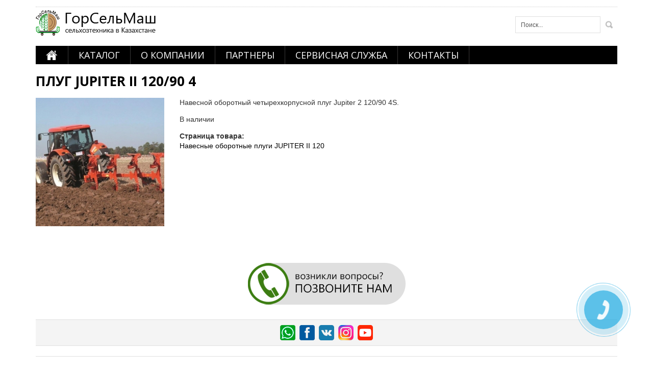

--- FILE ---
content_type: text/html; charset=utf-8
request_url: http://gorselmash.kz/sales/plug-jupiter-ii-12090-4
body_size: 7263
content:
<!DOCTYPE html>
<html lang="ru" dir="ltr">

<head>
  <meta http-equiv="Content-Type" content="text/html; charset=utf-8" />
<link rel="shortcut icon" href="http://gorselmash.kz/sites/all/themes/new-shopping/favicon.ico" type="image/vnd.microsoft.icon" />
<meta name="description" content="Навесной оборотный четырехкорпусной плуг Jupiter 2 120/90 4S. В наличии" />
<meta name="generator" content="Drupal 7 (https://www.drupal.org)" />
<link rel="canonical" href="http://gorselmash.kz/sales/plug-jupiter-ii-12090-4" />
<link rel="shortlink" href="http://gorselmash.kz/node/125" />
  <title>Плуг Jupiter II 120/90 4 | "ГорСельМаш" - сельхозтехника из Европы в Казахстане</title>
  <!-- META FOR IOS & HANDHELD -->
  <meta name="viewport" content="width=device-width, initial-scale=1.0, maximum-scale=1.0, user-scalable=no"/>
  <meta name="HandheldFriendly" content="true" />
  <meta name="apple-touch-fullscreen" content="YES" />
  <!-- //META FOR IOS & HANDHELD -->
  <style type="text/css" media="all">
@import url("http://gorselmash.kz/modules/system/system.base.css?qgbqhk");
@import url("http://gorselmash.kz/modules/system/system.menus.css?qgbqhk");
@import url("http://gorselmash.kz/modules/system/system.messages.css?qgbqhk");
@import url("http://gorselmash.kz/modules/system/system.theme.css?qgbqhk");
</style>
<style type="text/css" media="all">
@import url("http://gorselmash.kz/modules/field/theme/field.css?qgbqhk");
@import url("http://gorselmash.kz/modules/node/node.css?qgbqhk");
@import url("http://gorselmash.kz/modules/user/user.css?qgbqhk");
@import url("http://gorselmash.kz/sites/all/modules/views/css/views.css?qgbqhk");
@import url("http://gorselmash.kz/sites/all/modules/ckeditor/css/ckeditor.css?qgbqhk");
</style>
<style type="text/css" media="all">
@import url("http://gorselmash.kz/sites/all/modules/colorbox/styles/default/colorbox_style.css?qgbqhk");
@import url("http://gorselmash.kz/sites/all/modules/ctools/css/ctools.css?qgbqhk");
</style>
<link type="text/css" rel="stylesheet" href="https://cdnjs.cloudflare.com/ajax/libs/font-awesome/4.4.0/css/font-awesome.min.css" media="all" />
<style type="text/css" media="all">
@import url("http://gorselmash.kz/sites/all/modules/tb_megamenu/css/bootstrap.css?qgbqhk");
@import url("http://gorselmash.kz/sites/all/modules/tb_megamenu/css/base.css?qgbqhk");
@import url("http://gorselmash.kz/sites/all/modules/tb_megamenu/css/default.css?qgbqhk");
@import url("http://gorselmash.kz/sites/all/modules/tb_megamenu/css/compatibility.css?qgbqhk");
</style>
<style type="text/css" media="all">
@import url("http://gorselmash.kz/sites/all/themes/new-shopping/bootstrap/css/bootstrap.css?qgbqhk");
@import url("http://gorselmash.kz/sites/all/themes/new-shopping/css/base.css?qgbqhk");
@import url("http://gorselmash.kz/sites/all/themes/new-shopping/css/layout.css?qgbqhk");
@import url("http://gorselmash.kz/sites/all/themes/new-shopping/css/block.css?qgbqhk");
@import url("http://gorselmash.kz/sites/all/themes/new-shopping/css/menu.css?qgbqhk");
@import url("http://gorselmash.kz/sites/all/themes/new-shopping/css/screen.css?qgbqhk");
@import url("http://gorselmash.kz/sites/all/themes/new-shopping/sika/sika.css?qgbqhk");
</style>
<style type="text/css" media="only screen and (max-width:1199px)">
@import url("http://gorselmash.kz/sites/all/themes/new-shopping/css/theme-responsive.css?qgbqhk");
</style>
  <script type="text/javascript" src="http://gorselmash.kz/sites/all/modules/jquery_update/replace/jquery/1.7/jquery.min.js?v=1.7.2"></script>
<script type="text/javascript" src="http://gorselmash.kz/misc/jquery.once.js?v=1.2"></script>
<script type="text/javascript" src="http://gorselmash.kz/misc/drupal.js?qgbqhk"></script>
<script type="text/javascript" src="http://gorselmash.kz/files/languages/ru_DqWjXZ76TivP2KW2jqjeeuVSgN9doVFHp-6FWG0wnes.js?qgbqhk"></script>
<script type="text/javascript" src="http://gorselmash.kz/sites/all/libraries/colorbox/jquery.colorbox-min.js?qgbqhk"></script>
<script type="text/javascript" src="http://gorselmash.kz/sites/all/modules/colorbox/js/colorbox.js?qgbqhk"></script>
<script type="text/javascript" src="http://gorselmash.kz/sites/all/modules/colorbox/styles/default/colorbox_style.js?qgbqhk"></script>
<script type="text/javascript" src="http://gorselmash.kz/sites/all/modules/colorbox/js/colorbox_inline.js?qgbqhk"></script>
<script type="text/javascript" src="http://gorselmash.kz/sites/all/modules/tb_megamenu/js/tb-megamenu-frontend.js?qgbqhk"></script>
<script type="text/javascript" src="http://gorselmash.kz/sites/all/modules/tb_megamenu/js/tb-megamenu-touch.js?qgbqhk"></script>
<script type="text/javascript" src="http://gorselmash.kz/sites/all/modules/field_group/field_group.js?qgbqhk"></script>
<script type="text/javascript" src="http://gorselmash.kz/sites/all/themes/new-shopping/js/jquery.cookie.js?qgbqhk"></script>
<script type="text/javascript" src="http://gorselmash.kz/sites/all/themes/new-shopping/js/weebpal.js?qgbqhk"></script>
<script type="text/javascript" src="http://gorselmash.kz/sites/all/themes/new-shopping/js/jquery.smooth-scroll.js?qgbqhk"></script>
<script type="text/javascript" src="http://gorselmash.kz/sites/all/themes/new-shopping/js/responsive.js?qgbqhk"></script>
<script type="text/javascript" src="http://gorselmash.kz/sites/all/themes/new-shopping/js/accordion_menu.js?qgbqhk"></script>
<script type="text/javascript" src="http://gorselmash.kz/sites/all/themes/new-shopping/js/new-shopping.js?qgbqhk"></script>
<script type="text/javascript">
<!--//--><![CDATA[//><!--
jQuery.extend(Drupal.settings, {"basePath":"\/","pathPrefix":"","ajaxPageState":{"theme":"new_shopping","theme_token":"_9k2mQFOnkcMY-YVtQ7U3yDA6HbnDA7a5ntaZrmmuKM","js":{"sites\/all\/modules\/jquery_update\/replace\/jquery\/1.7\/jquery.min.js":1,"misc\/jquery.once.js":1,"misc\/drupal.js":1,"public:\/\/languages\/ru_DqWjXZ76TivP2KW2jqjeeuVSgN9doVFHp-6FWG0wnes.js":1,"sites\/all\/libraries\/colorbox\/jquery.colorbox-min.js":1,"sites\/all\/modules\/colorbox\/js\/colorbox.js":1,"sites\/all\/modules\/colorbox\/styles\/default\/colorbox_style.js":1,"sites\/all\/modules\/colorbox\/js\/colorbox_inline.js":1,"sites\/all\/modules\/tb_megamenu\/js\/tb-megamenu-frontend.js":1,"sites\/all\/modules\/tb_megamenu\/js\/tb-megamenu-touch.js":1,"sites\/all\/modules\/field_group\/field_group.js":1,"sites\/all\/themes\/new-shopping\/js\/jquery.cookie.js":1,"sites\/all\/themes\/new-shopping\/js\/weebpal.js":1,"sites\/all\/themes\/new-shopping\/js\/jquery.smooth-scroll.js":1,"sites\/all\/themes\/new-shopping\/js\/responsive.js":1,"sites\/all\/themes\/new-shopping\/js\/accordion_menu.js":1,"sites\/all\/themes\/new-shopping\/js\/new-shopping.js":1},"css":{"modules\/system\/system.base.css":1,"modules\/system\/system.menus.css":1,"modules\/system\/system.messages.css":1,"modules\/system\/system.theme.css":1,"modules\/field\/theme\/field.css":1,"modules\/node\/node.css":1,"modules\/user\/user.css":1,"sites\/all\/modules\/views\/css\/views.css":1,"sites\/all\/modules\/ckeditor\/css\/ckeditor.css":1,"sites\/all\/modules\/colorbox\/styles\/default\/colorbox_style.css":1,"sites\/all\/modules\/ctools\/css\/ctools.css":1,"https:\/\/cdnjs.cloudflare.com\/ajax\/libs\/font-awesome\/4.4.0\/css\/font-awesome.min.css":1,"sites\/all\/modules\/tb_megamenu\/css\/bootstrap.css":1,"sites\/all\/modules\/tb_megamenu\/css\/base.css":1,"sites\/all\/modules\/tb_megamenu\/css\/default.css":1,"sites\/all\/modules\/tb_megamenu\/css\/compatibility.css":1,"sites\/all\/themes\/new-shopping\/bootstrap\/css\/bootstrap.css":1,"sites\/all\/themes\/new-shopping\/css\/base.css":1,"sites\/all\/themes\/new-shopping\/css\/layout.css":1,"sites\/all\/themes\/new-shopping\/css\/block.css":1,"sites\/all\/themes\/new-shopping\/css\/menu.css":1,"sites\/all\/themes\/new-shopping\/css\/screen.css":1,"sites\/all\/themes\/new-shopping\/css\/color.css":1,"sites\/all\/themes\/new-shopping\/sika\/sika.css":1,"sites\/all\/themes\/new-shopping\/css\/theme-responsive.css":1}},"colorbox":{"opacity":"0.85","current":"{current} \u0438\u0437 {total}","previous":"\u00ab \u041f\u0440\u0435\u0434\u044b\u0434\u0443\u0449\u0438\u0439","next":"\u0421\u043b\u0435\u0434\u0443\u044e\u0449\u0438\u0439 \u00bb","close":"\u0417\u0430\u043a\u0440\u044b\u0442\u044c","maxWidth":"98%","maxHeight":"98%","fixed":true,"mobiledetect":true,"mobiledevicewidth":"480px"},"jcarousel":{"ajaxPath":"\/jcarousel\/ajax\/views"},"field_group":{"div":"full"}});
//--><!]]>
</script>

  <link rel="stylesheet" type="text/css" href="/jbcallme/btn/CallMe.css" media="screen" />
<link rel="stylesheet" type="text/css" href="/jbcallme/css/jquery.jbcallme.css">
<script type="text/javascript" src="/jbcallme/js/jquery.js"></script>
<script type="text/javascript" src="/jbcallme/js/jquery.jbcallme.js"></script>
<!-- Global site tag (gtag.js) - Google Analytics -->
<script async src="https://www.googletagmanager.com/gtag/js?id=UA-107410354-1"></script>
<script>
  window.dataLayer = window.dataLayer || [];
  function gtag(){dataLayer.push(arguments);}
  gtag('js', new Date());

  gtag('config', 'UA-107410354-1');
</script>
  
</head>
<body class="html not-front not-logged-in no-sidebars page-node page-node- page-node-125 node-type-sale bg-default" >
  <div id="skip-link">
    <a href="#main-content" class="element-invisible element-focusable">Перейти к основному содержанию</a>
  </div>
    <div id="page" > <a name="Top" id="Top"></a>
  
      <section id="headline-wrapper" class="wrapper">
      <div class="container">
        <div class="row">
          <div class="col-sm-12">
            <div class="grid-inner container-inner clearfix">  <div class="region region-headline">
    <div id="block-block-8" class="block block-block">
  <div class="block-inner">
            
    <div class="content">
      <!-- Begin Talk-Me {literal} --><script type='text/javascript'>
	(function(d, w, m) {
		window.supportAPIMethod = m;
		var s = d.createElement('script');
		s.type ='text/javascript'; s.id = 'supportScript'; s.charset = 'utf-8';
		s.async = true;
		var id = '52acee7ebecd916bc70dc1e893c27d6f';
		s.src = 'https://lcab.talk-me.ru/support/support.js?h='+id;
		var sc = d.getElementsByTagName('script')[0];
		w[m] = w[m] || function() { (w[m].q = w[m].q || []).push(arguments); };
		if (sc) sc.parentNode.insertBefore(s, sc); 
		else d.documentElement.firstChild.appendChild(s);
	})(document, window, 'TalkMe');
</script><!-- {/literal} End Talk-Me -->    </div>
  </div>
</div>
<div id="block-block-9" class="block block-block">
  <div class="block-inner">
            
    <div class="content">
      <!-- Global site tag (gtag.js) - Google Ads: 951056915 --><script async src="https://www.googletagmanager.com/gtag/js?id=AW-951056915"></script><script>
  window.dataLayer = window.dataLayer || [];
  function gtag(){dataLayer.push(arguments);}
  gtag('js', new Date());

  gtag('config', 'AW-951056915');
</script>    </div>
  </div>
</div>
  </div>
 </div>
          </div>
        </div>
      </div>
    </section>
  

  <!-- HEADER -->
  <header id="header-wrapper" class="wrapper">
    <div class="container">
      <div class="row">
        <div class="col-sm-12">
          <div id="header" class="clearfix">
                          <a href="/" title="Back to Home" id="logo"> <img src="http://gorselmash.kz/sites/all/themes/new-shopping/logo.png" alt="Back to Home" /> </a>
                        <a id="menu-toggle" class="navbar-toggle" href="#menu-toggle">
              <span class="icon-bar"></span>
              <span class="icon-bar"></span>
              <span class="icon-bar"></span>
            </a>

                          <div class="region region-header">
    <div id="block-block-4" class="block block-block">
  <div class="block-inner">
            
    <div class="content">
      <div class="ya-site-form ya-site-form_inited_no" onclick="return {'action':'http://gorselmash.kz/search','arrow':false,'bg':'transparent','fontsize':12,'fg':'#000000','language':'ru','logo':'rb','publicname':'Yandex Site Search #2314635','suggest':true,'target':'_self','tld':'ru','type':3,'usebigdictionary':true,'searchid':2314635,'input_fg':'#000000','input_bg':'#ffffff','input_fontStyle':'normal','input_fontWeight':'normal','input_placeholder':'Поиск...','input_placeholderColor':'#555555','input_borderColor':'#e0e0e0'}">
<form action="https://yandex.ru/search/site/" method="get" target="_self" accept-charset="utf-8"><input type="hidden" name="searchid" value="2314635"/><input type="hidden" name="l10n" value="ru"/><input type="hidden" name="reqenc" value=""/><input type="search" name="text" value=""/><input type="submit" value="Найти"/></form>
</div>
<style type="text/css">.ya-page_js_yes .ya-site-form_inited_no { display: none; }</style><script type="text/javascript">(function(w,d,c){var s=d.createElement('script'),h=d.getElementsByTagName('script')[0],e=d.documentElement;if((' '+e.className+' ').indexOf(' ya-page_js_yes ')===-1){e.className+=' ya-page_js_yes';}s.type='text/javascript';s.async=true;s.charset='utf-8';s.src=(d.location.protocol==='https:'?'https:':'http:')+'//site.yandex.net/v2.0/js/all.js';h.parentNode.insertBefore(s,h);(w[c]||(w[c]=[])).push(function(){Ya.Site.Form.init()})})(window,document,'yandex_site_callbacks');</script>    </div>
  </div>
</div>
  </div>
                          </div>
            </div>
          </div>
        </div>
      </header>
      <!-- //HEADER -->


              <nav id="main-menu-wrapper" class="wrapper">
          <div class="container">
            <div class="row">
              <div class="col-sm-12">
                <span class="btn-close"><i class="fa fa-times"></i></span>
                <a title="Navigation Icon" href="javascript:void(0);" class="responsive-menu-button">Menu</a>
                  <div class="region region-main-menu">
    <div id="block-tb-megamenu-main-menu" class="block block-tb-megamenu">
  <div class="block-inner">
            
    <div class="content">
      <div  class="tb-megamenu tb-megamenu-main-menu">
  <ul  class="tb-megamenu-nav nav level-0 items-6">
  <li  data-id="305" data-level="1" data-type="menu_item" data-class="" data-xicon="" data-caption="" data-alignsub="" data-group="0" data-hidewcol="0" data-hidesub="0" class="tb-megamenu-item level-1 mega">
  <a href="/"  title="Главная страница">
        
    Главная страница          </a>
  </li>

<li  data-id="306" data-level="1" data-type="menu_item" data-class="" data-xicon="" data-caption="" data-alignsub="" data-group="0" data-hidewcol="0" data-hidesub="0" class="tb-megamenu-item level-1 mega dropdown">
  <a href="/catalog"  class="dropdown-toggle" title="Каталог">
        
    Каталог          <span class="caret"></span>
          </a>
  <div  data-class="" data-width="" class="tb-megamenu-submenu dropdown-menu mega-dropdown-menu nav-child">
  <div class="mega-dropdown-inner">
    <div  class="tb-megamenu-row row-fluid">
  <div  data-class="" data-width="12" data-hidewcol="0" id="tb-megamenu-column-1" class="tb-megamenu-column span12  mega-col-nav">
  <div class="tb-megamenu-column-inner mega-inner clearfix">
        <ul  class="tb-megamenu-subnav mega-nav level-1 items-10">
  <li  data-id="339" data-level="2" data-type="menu_item" data-class="" data-xicon="" data-caption="" data-alignsub="" data-group="0" data-hidewcol="0" data-hidesub="0" class="tb-megamenu-item level-2 mega">
  <a href="/press-podborshchiki"  title="Пресс-подборщики">
        
    Пресс-подборщики          </a>
  </li>

<li  data-id="341" data-level="2" data-type="menu_item" data-class="" data-xicon="" data-caption="" data-alignsub="" data-group="0" data-hidewcol="0" data-hidesub="0" class="tb-megamenu-item level-2 mega">
  <a href="/selhoz-pricepy"  title="Сельскохозяйственные прицепы">
        
    Сельскохозяйственные прицепы          </a>
  </li>

<li  data-id="345" data-level="2" data-type="menu_item" data-class="" data-xicon="" data-caption="" data-alignsub="" data-group="0" data-hidewcol="0" data-hidesub="0" class="tb-megamenu-item level-2 mega">
  <a href="/pogruzchiki-i-oborudovanie"  title="Погрузчики и оборудование к ним">
        
    Погрузчики и оборудование к ним          </a>
  </li>

<li  data-id="340" data-level="2" data-type="menu_item" data-class="" data-xicon="" data-caption="" data-alignsub="" data-group="0" data-hidewcol="0" data-hidesub="0" class="tb-megamenu-item level-2 mega">
  <a href="/kosilki-grabli-senovoroshilki"  title="Косилки, грабли, ворошилки">
        
    Косилки, грабли, ворошилки          </a>
  </li>

<li  data-id="346" data-level="2" data-type="menu_item" data-class="" data-xicon="" data-caption="" data-alignsub="" data-group="0" data-hidewcol="0" data-hidesub="0" class="tb-megamenu-item level-2 mega">
  <a href="/pochvoobrabotka"  title="Почвообработка">
        
    Почвообработка          </a>
  </li>

<li  data-id="343" data-level="2" data-type="menu_item" data-class="" data-xicon="" data-caption="" data-alignsub="" data-group="0" data-hidewcol="0" data-hidesub="0" class="tb-megamenu-item level-2 mega">
  <a href="/razbrasyvateli-udobreniy"  title="Разбрасыватели удобрений">
        
    Разбрасыватели удобрений          </a>
  </li>

<li  data-id="344" data-level="2" data-type="menu_item" data-class="" data-xicon="" data-caption="" data-alignsub="" data-group="0" data-hidewcol="0" data-hidesub="0" class="tb-megamenu-item level-2 mega">
  <a href="/prigotovlenie-i-razdacha-korma"  title="Приготовление и раздача корма">
        
    Приготовление и раздача корма          </a>
  </li>

<li  data-id="432" data-level="2" data-type="menu_item" data-class="" data-xicon="" data-caption="" data-alignsub="" data-group="0" data-hidewcol="0" data-hidesub="0" class="tb-megamenu-item level-2 mega">
  <a href="/shneki-i-pnevmotransportyory"  title="Шнеки и пневмотранспортёры">
        
    Шнеки и пневмотранспортёры          </a>
  </li>

<li  data-id="433" data-level="2" data-type="menu_item" data-class="" data-xicon="" data-caption="" data-alignsub="" data-group="0" data-hidewcol="0" data-hidesub="0" class="tb-megamenu-item level-2 mega">
  <a href="/obmotchiki-rulonov-sena"  title="Обмотчики рулонов сена">
        
    Обмотчики рулонов сена          </a>
  </li>

<li  data-id="718" data-level="2" data-type="menu_item" data-class="" data-xicon="" data-caption="" data-alignsub="" data-group="0" data-hidewcol="0" data-hidesub="0" class="tb-megamenu-item level-2 mega">
  <a href="/drobilki"  title="Дробилки">
        
    Дробилки          </a>
  </li>
</ul>
  </div>
</div>
</div>
  </div>
</div>
</li>

<li  data-id="351" data-level="1" data-type="menu_item" data-class="" data-xicon="" data-caption="" data-alignsub="" data-group="0" data-hidewcol="0" data-hidesub="0" class="tb-megamenu-item level-1 mega">
  <a href="/about" >
        
    О компании          </a>
  </li>

<li  data-id="307" data-level="1" data-type="menu_item" data-class="" data-xicon="" data-caption="" data-alignsub="" data-group="0" data-hidewcol="0" data-hidesub="0" class="tb-megamenu-item level-1 mega">
  <a href="/partners" >
        
    Партнеры          </a>
  </li>

<li  data-id="720" data-level="1" data-type="menu_item" data-class="" data-xicon="" data-caption="" data-alignsub="" data-group="0" data-hidewcol="0" data-hidesub="0" class="tb-megamenu-item level-1 mega">
  <a href="/servisnaya-sluzhba" >
        
    Сервисная служба          </a>
  </li>

<li  data-id="308" data-level="1" data-type="menu_item" data-class="" data-xicon="" data-caption="" data-alignsub="" data-group="0" data-hidewcol="0" data-hidesub="0" class="tb-megamenu-item level-1 mega">
  <a href="/contacts" >
        
    Контакты          </a>
  </li>
</ul>
</div>
    </div>
  </div>
</div>
  </div>
              </div>
            </div>
          </div>
        </nav>
      
              <!-- BREADCRUMB -->
        <section id="breadcrumb-wrapper" class="wrapper">
          <div class="container">
            <div class="row">
              <div class="col-sm-12">
                <div class="grid-inner">
                                      <h2 class="element-invisible">Вы здесь</h2><div class="breadcrumb"><a href="/">Главная</a> &raquo; Плуг Jupiter II 120/90 4</div>                                  </div>
              </div>
            </div>
          </div>
        </section>
        <!-- //BREADCRUMB -->
      

      


      
      

      
      <section id="main-wrapper" class="wrapper">
        <div class="container">
          <div class="row">

            
            <!-- MAIN CONTENT -->
            <div id="main-content" class="col-sm-12">
              <div class="grid-inner container-inner">
                                                                                 <div id="main-title-wrapper" class="wrapper">
                                      <h1 id="page-title"><span>Плуг Jupiter II 120/90 4</span></h1>
                                    </div>
               
                 <div class="region region-content">
    <div id="block-system-main" class="block block-system">
  <div class="block-inner">
            
    <div class="content">
      <div id="node-125" class="node node-sale clearfix">

  
      
  
  <div class="content">
    <div class="field field-name-field-images field-type-image field-label-hidden"><div class="field-items"><div class="field-item even"><a href="http://gorselmash.kz/files/images/sale/jupiter-2-12090-4s.jpg" title="Плуг Jupiter II 120/90 4" class="colorbox" data-colorbox-gallery="gallery-node-125-nOWft6C2hP8" data-cbox-img-attrs="{&quot;title&quot;: &quot;&quot;, &quot;alt&quot;: &quot;&quot;}"><img src="http://gorselmash.kz/files/styles/product_medium/public/images/sale/jupiter-2-12090-4s.jpg?itok=LTDqs-x_" width="252" height="252" alt="" title="" /></a></div></div></div><div id="node-product-display-full-group-info" class="group-info field-group-div"><div class="field field-name-body field-type-text-with-summary field-label-hidden"><div class="field-items"><div class="field-item even"><p>Навесной оборотный четырехкорпусной плуг Jupiter 2 120/90 4S.</p>

<p>В наличии</p>
</div></div></div></div><div class="field field-name-field-productpage field-type-node-reference field-label-above"><div class="field-label">Страница товара:&nbsp;</div><div class="field-items"><div class="field-item even"><a href="/product/navesnye-oborotnye-plugi-jupiter-ii-120">Навесные оборотные плуги JUPITER II 120</a></div></div></div>  </div>

  
  
</div>
    </div>
  </div>
</div>
<div id="block-block-7" class="block block-block">
  <div class="block-inner">
            
    <div class="content">
      <div style="text-align:center;">&nbsp;</div>
<div style="text-align:center;">&nbsp;</div>
<div style="text-align:center;">&nbsp;</div>
<div style="text-align:center;"><a href="/contacts"><img alt="" src="/files/images/pozvonite-nam.png" style="height:82px; width:309px" /></a></div>

<div style="text-align:center;">&nbsp;</div>
    </div>
  </div>
</div>
  </div>
             </div>
           </div>
           <!-- //MAIN CONTENT -->

           
        </div>
      </div>
    </section>


    
    
          <!-- PANEL FIFTH -->
      <section id="panel-fifth-wrapper" class="wrapper panel panel-fifth">
        <div class="container">
          <div class="row"> <div class="panel-column col-sm-12 panel-fifth-1">
        <div class="grid-inner clearfix">
                        <div class="region region-panel-fifth-1">
    <div id="block-block-6--2" class="block block-block">
  <div class="block-inner">
            
    <div class="content">
      <div style="text-align:center; ">
<a href="https://wa.me/77057545359?text=Вопрос%20с%20сайта%20gorselmash.kz:%20%20%20" alt="мы в Whatsapp"><img src="/files/images/social/wp.png"</a>&nbsp;&nbsp;<a href="https://www.facebook.com/gorselmash" alt="Мы в Facebook"><img src="/files/images/social/fb.png"</a>&nbsp;&nbsp;<a href="https://vk.com/gorselmash" alt="Мы в ВКонтакте"><img src="/files/images/social/vk.png"</a>&nbsp;&nbsp;<a href="https://www.instagram.com/gorselmash" alt="Мы в Instagram"><img src="/files/images/social/inst.png"</a>&nbsp;&nbsp;<a href="https://www.youtube.com/channel/UCxlgqszKXVaTkFy5dvmVwYQ" alt="Мы в YouTube"><img src="/files/images/social/yt.png"</a>
</div>
    </div>
  </div>
</div>
  </div>
                  </div>
      </div> </div>
        </div>
      </section>
      <!-- //PANEL FIFTH -->
    

    

          <!-- FOOTER -->
      <footer id="footer-wrapper" class="wrapper">
        <div class="container">
          <div class="row">
            <div class="col-sm-12">
              <div id="footer" class="clearfix">   <div class="region region-footer">
    <div id="block-block-3" class="block block-block">
  <div class="block-inner">
            
    <div class="content">
      <table class="noborder">
<tr>
<td>
</td>
<td>
<p class="copyright">Copyright © 2017&nbsp;<a href="http://gorselmash.kz">ТОО "Горные и сельскохозяйственные машины"</a></p>
</td>
</tr>
</table>
    </div>
  </div>
</div>
  </div>
 </div>
            </div>
          </div>
        </div>
      </footer>
      <!-- //FOOTER -->
      </div>    <!-- Кнопка обратного звонка -->
<a href="#" id="popup__toggle" class="callme_button" onclick="return false;"><div class="circlephone" style="transform-origin: center;"></div><div class="circle-fill" style="transform-origin: center;"></div><div class="img-circle" style="transform-origin: center;"><div class="img-circleblock" style="transform-origin: center;"></div></div></a>
<script type="text/javascript">
$(function() {
    $('.callme_button').jbcallme();
});
</script>
<!-- кнопка обратного звонка -->
<!-- Yandex.Metrika counter -->
<script type="text/javascript">
(function (d, w, c) {
    (w[c] = w[c] || []).push(function() {
        try {
            w.yaCounter23680777 = new Ya.Metrika({id:23680777,
                    webvisor:true,
                    clickmap:true,
                    trackLinks:true,
                    accurateTrackBounce:true});
        } catch(e) { }
    });

    var n = d.getElementsByTagName("script")[0],
        s = d.createElement("script"),
        f = function () { n.parentNode.insertBefore(s, n); };
    s.type = "text/javascript";
    s.async = true;
    s.src = (d.location.protocol == "https:" ? "https:" : "http:") + "//mc.yandex.ru/metrika/watch.js";

    if (w.opera == "[object Opera]") {
        d.addEventListener("DOMContentLoaded", f, false);
    } else { f(); }
})(document, window, "yandex_metrika_callbacks");
</script>
<noscript><div><img src="//mc.yandex.ru/watch/23680777" style="position:absolute; left:-9999px;" alt="" /></div></noscript>
<!-- /Yandex.Metrika counter -->
</body>
</html>


--- FILE ---
content_type: text/css
request_url: http://gorselmash.kz/sites/all/themes/new-shopping/css/theme-responsive.css?qgbqhk
body_size: 5443
content:
@media screen and (min-width: 992px) and (max-width: 1199px) {
  /* menu */
  .tb-megamenu .nav > li > a {
    font-size: 14px;
    padding-left: 18px;
    padding-right: 18px;
  }
  /* banner */
  .banner {
    height: 157px;
  }
  .banner p.txt-inner {
    display: none;
  }
  /* menu */
  .tb-megamenu-nav .tb-megamenu-submenu .tb-megamenu-column {
    margin-left: 15px;
  }
  .tb-megamenu-nav .tb-megamenu-submenu {
    max-width: 814px;
  }
  .tb-megamenu-nav .tb-megamenu-submenu .tb-megamenu-column .banner {
    height: auto;
  }
  /* jcarousel */
  .jcarousel-skin-default .jcarousel-item {
    width: 227px;
  }
  .jcarousel-skin-default .jcarousel-container-horizontal, .jcarousel-skin-default .jcarousel-clip-horizontal, .jcarousel-skin-default .jcarousel-item {
    height: 350px;
  }
  /* product details */
  .cloud-zoom-container #wrap {
    width: 418px;
  }
  /* comment */
  #comment-form .form-text {
    width: 350px;
  }
  /* contact */
  .webform-client-form .form-text {
    width: 300px;
  }
  .block-commerce-cart table td {
    padding: 5px;
  }
  .view-commerce-cart-block .line-item-summary .links li {
    margin-bottom: 3px;
  }
  .view-commerce-cart-block .line-item-summary .links li a {
    padding: 7px;
  }
}

@media screen and (max-width: 991px) {
  #page {
    padding-top: 0;
  }
  /* headline */
  #headline-wrapper {
    position: static;
    height: auto;
    z-index: 1000;
  }
  #main-menu-wrapper + #breadcrumb-wrapper {
    margin-top: 0;
  }
  #block-menu-menu-header {
    float: none;
  }
  #headline-wrapper ul.menu {
    float: none;
    text-align: right;
  }
  #slideshow-wrapper > .container > .row > .col-sm-8, #slideshow-wrapper > .container > .row > .col-sm-4 {
    padding: 0 15px;
    width: 100%;
  }
  .region-slideshowleft {
    margin: 10px -5px 0;
  }
  .region-slideshowleft .block {
    width: 50%;
    float: left;
    padding: 0 5px;
    margin: 0;
  }
  .banner {
    width: auto;
    float: none;
    height: auto;
    min-height: 182px;
  }
  .banner .banner-inner {
    padding: 10px;
  }
  .banner .banner-inner .btn-shopnow {
    position: absolute;
    right: 10px;
    bottom: 10px;
  }
  /* banner view */
  .top-banner-inner, .banner-view .field-group-wrapper {
    bottom: 10px;
  }
  #block-system-user-menu {
    float: right;
  }
  #main-menu-wrapper {
    margin-bottom: 0;
  }
  #main-menu-wrapper .container {
    padding: 0;
    background: none;
  }
  .commerce-product-field-field-images {
    margin-bottom: 0;
  }
  #main-menu-wrapper {
    margin-bottom: 0;
    position: relative;
  }
  #headline-wrapper .container-inner {
    padding: 15px 0;
  }
  .banner-view .views-field-description {
    display: none;
  }
  #main-menu-wrapper {
    margin-bottom: 10px;
  }
  #main-menu-wrapper ul.menu li {
    border-left: none;
    list-style-image: none;
    list-style-type: none;
    margin: 0;
    padding: 0;
    position: relative;
  }
  #main-menu-wrapper ul.menu > li {
    float: none;
  }
  #main-menu-wrapper ul.menu li a {
    color: #ccc;
  }
  #main-menu-wrapper ul.menu li.active-trail > a.active-trail {
    color: #fff !important;
  }
  #main-menu-wrapper ul.menu li a:focus,
  #main-menu-wrapper ul.menu li a:hover,
  #main-menu-wrapper ul.menu li a:active {
    color: #fff !important;
  }
  #main-menu-wrapper ul.menu ul {
    background: transparent;
    position: static;
    opacity: 1;
    display: block;
  }
  #main-menu-wrapper ul.menu li.expanded ul {
    min-width: 180px;
  }
  #main-menu-wrapper ul.menu ul ul {
    display: block;
    position: static;
    box-shadow: none;
    -webkit-box-shadow: none;
  }
  #main-menu-wrapper ul.menu ul li {
    border-bottom: none;
    border-left: none;
    position: relative;
    width: 100%;
    float: none;
  }
  #main-menu-wrapper ul.menu li:hover > ul {
    display: block;
    top: 39px;
  }
  #main-menu-wrapper ul.menu ul li:hover > ul {
    top: 10px;
  }
  #main-menu-wrapper ul.menu ul li:hover > a {
    color: #fff !important;
  }
  #main-menu-wrapper ul.menu ul.menu a {
    font-size: 16px;
    margin: 0;
    padding: 6px 0;
    text-transform: none;
  }
  #main-menu-wrapper ul.menu ul.menu li.expanded:hover > a:before,
  #main-menu-wrapper ul.menu ul.menu li.expanded:focus a:before {
    border-top-color: #fff !important;
  }
  #main-menu-wrapper ul.menu ul li.last {
    border-bottom: none;
  }
  #main-menu-wrapper ul.menu ul.menu ul.menu {
    -webkit-transition: none;
    -moz-transition: none;
    -o-transition: none;
    transition: none;
  }
  #main-menu-wrapper ul.menu li:hover ul.menu {
    opacity: 1;
  }
  #main-menu-wrapper ul.menu li a {
    font-size: 16px;
    line-height: 16px;
  }
  #main-menu-wrapper ul.menu li a.active {
    color: #fff !important;
  }
  #block-system-main-menu {
    display: block;
  }
  /* Mobile menu */
  #page {
    padding-left: 0;
    right: 0;
    transition: all 0.5s ease-in-out;
    -webkit-transition: all 0.5s ease-in-out;
    -moz-transition: all 0.5s ease-in-out;
    -o-transition: all 0.5s ease-in-out;
    position: relative;
    margin-right: 0;
  }
  #page.toggled {
    right: 250px;
  }
  #page.toggled #main-menu-wrapper {
    right: 0;
    display: block;
  }
  .btn-close {
    display: block;
  }
  .navbar-toggle {
    display: inline-block;
  }
  .overlay {
    position: fixed;
    left: 0;
    top: 0;
    z-index: 999;
    background-color: rgba(0, 0, 0, 0.5);
    width: 100%;
    height: 100%;
  }
  #main-menu-wrapper {
    position: fixed;
    top: 0;
    right: -250px;
    width: 250px;
    height: 100%;
    z-index: 1000;
    overflow-y: auto;
    background-color: #333;
    transition: all 0.5s ease-in-out;
    -webkit-transition: all 0.5s ease-in-out;
    -moz-transition: all 0.5s ease-in-out;
    -o-transition: all 0.5s ease-in-out;
    display: block !important;
    float: none;
    padding-top: 30px;
  }
  #main-menu-wrapper .container {
    width: auto;
    padding: 0;
  }
  #main-menu-wrapper .row {
    margin: 0;
  }
  #main-menu-wrapper .col-sm-12 {
    padding: 0;
  }
  /* main-menu */
  #main-menu-wrapper ul.menu {
    width: 250px;
    padding-left: 0;
    background-color: transparent;
  }
  #main-menu-wrapper ul.menu a {
    color: #ccc;
    display: block;
    font-size: 14px;
    line-height: 14px;
    text-decoration: none;
  }
  #main-menu-wrapper ul.menu a:hover, #main-menu-wrapper ul.menu a:focus {
    color: #fff;
    background-color: #404040;
  }
  #main-menu-wrapper ul.menu > li {
    margin-left: 0;
    margin-bottom: 0;
    padding-top: 0;
    padding-right: 0;
    list-style: none;
    float: none;
  }
  #main-menu-wrapper ul.menu > li > a {
    border-top: 1px solid rgba(0, 0, 0, 0.3);
    box-shadow: 0 1px 0 rgba(255, 255, 255, 0.05) inset;
    padding: 15px;
  }
  #main-menu-wrapper ul.menu > li > a.active, #main-menu-wrapper ul.menu > li > a.active-trail {
    background-color: #1a1a1a;
  }
  #main-menu-wrapper ul.menu > li > a.active-trail {
    color: #fff;
  }
  #main-menu-wrapper ul.menu > li > a:hover:before, #main-menu-wrapper ul.menu > li > a:focus:before {
    border-top-color: #fff;
  }
  #main-menu-wrapper ul.menu > li ul {
    padding: 5px 0 15px 30px;
  }
  #main-menu-wrapper ul.menu > li ul li a {
    padding: 7px 0;
    border: 0 none;
    box-shadow: none;
  }
  #main-menu-wrapper ul.menu > li ul li a.active-trail {
    color: #fff;
  }
  #main-menu-wrapper ul.menu > li ul li a:hover, #main-menu-wrapper ul.menu > li ul li a:focus {
    background-color: transparent;
  }
  #main-menu-wrapper ul.menu > li ul li ul {
    padding-left: 20px;
  }
  #main-menu-wrapper ul.menu > li ul li ul a {
    border-bottom: none;
  }
  #main-menu-wrapper ul.menu .expanded > a {
    position: relative;
  }
  #main-menu-wrapper ul.menu .expanded > a:before {
    content: "";
    position: absolute;
    right: 10px !important;
    top: 50%;
    margin-top: -2px;
    border-left: 5px solid transparent;
    border-right: 5px solid transparent;
    border-top: 5px solid #aeaeae;
  }
  #main-menu-wrapper ul.menu .expanded.active-trail ul li .active, #main-menu-wrapper ul.menu .expanded.active-trail ul li a.active-trail {
    background-color: transparent;
  }
  /* tb-megamenu */
  .tb-megamenu-main-menu {
    background-color: transparent;
  }
  .tb-megamenu {
    width: 250px;
  }
  .tb-megamenu .nav > li:first-child > a {
    font-size: 16px;
    line-height: 16px;
  }
  .tb-megamenu .nav > li {
    display: inline-block;
    float: none;
    width: 100%;
  }
  .tb-megamenu .nav > li:first-child > a:before {
    display: none;
  }
  .tb-megamenu .nav > li.active > a,
  .tb-megamenu .nav > li.active > a:hover,
  .tb-megamenu .nav > li.active > a:focus {
    color: #fff;
    background-color: #1a1a1a;
  }
  .tb-megamenu .hidden-collapse {
    display: none !important;
  }
  .tb-megamenu .nav > li > a {
    color: #ccc;
    display: block;
    font-size: 16px;
    line-height: 16px;
    text-decoration: none;
    border-right: none;
    border-top: 1px solid rgba(0, 0, 0, 0.3);
    box-shadow: 0 1px 0 rgba(255, 255, 255, 0.05) inset;
    padding: 15px;
    text-shadow: 0 1px 0 rgba(0, 0, 0, 0.5);
  }
  .tb-megamenu .nav > li > a:hover,
  .tb-megamenu .nav > li > a:focus {
    color: #fff !important;
    background-color: #404040;
    border-top: 1px solid rgba(0, 0, 0, 0.3);
  }
  .tb-megamenu .row-fluid [class*="span"] {
    float: none;
  }
  .tb-megamenu .nav > li > a:hover:before,
  .tb-megamenu .nav > li > a:focus:before {
    border-top-color: #fff;
  }
  .tb-megamenu .nav > li.dropdown.open.active > a:hover {
    color: #fff;
  }
  .tb-megamenu .nav > li.active > a:before {
    border-top-color: #fff;
  }
  .tb-megamenu .nav li.dropdown > .dropdown-toggle {
    position: relative;
  }
  .tb-megamenu .nav li.dropdown > .dropdown-toggle .caret {
    position: absolute;
    right: 10px;
    top: 50%;
    margin: -2px 0 0;
    border-left: 5px solid transparent;
    border-right: 5px solid transparent;
    border-top: 5px solid #aeaeae;
    display: inline-block;
  }
  .tb-megamenu .nav li.dropdown.open > .dropdown-toggle {
    color: white;
    background-color: #404040;
    border-top: 1px solid rgba(0, 0, 0, 0.3);
  }
  .tb-megamenu .nav li.dropdown.open > .dropdown-toggle .caret,
  .tb-megamenu .nav li.dropdown > .dropdown-toggle:hover .caret {
    border-top-color: white !important;
  }
  .tb-megamenu .nav > li.dropdown.open.active > a:hover {
    border-top-color: rgba(0, 0, 0, 0.3);
    background-color: #1a1a1a;
    box-shadow: 0 1px 0 rgba(255, 255, 255, 0.05) inset;
  }
  .tb-megamenu .nav li.dropdown.open.active > .dropdown-toggle,
  .tb-megamenu .nav li.dropdown.active > .dropdown-toggle {
    border-top-color: rgba(0, 0, 0, 0.3);
    background-color: #1a1a1a;
    box-shadow: 0 1px 0 rgba(255, 255, 255, 0.05) inset;
    color: #fff !important;
  }
  .tb-megamenu .nav .hidden-collapse {
    display: none;
  }
  .tb-megamenu .nav li.dropdown.active > .dropdown-toggle, .tb-megamenu .nav li.dropdown.open.active > .dropdown-toggle {
    color: white;
  }
  .tb-megamenu .nav li.dropdown.active > .dropdown-toggle .caret, .tb-megamenu .nav li.dropdown.open.active > .dropdown-toggle .caret {
    border-top-color: white !important;
  }
  .tb-megamenu .nav .open > a {
    color: #fff !important;
  }
  .tb-megamenu .mega > .mega-dropdown-menu {
    display: block;
    position: static;
    background-color: transparent;
    border: 0;
    box-shadow: none;
  }
  .tb-megamenu .row-fluid, .tb-megamenu .mega-dropdown-menu, .tb-megamenu .row-fluid [class*="span"] {
    left: 0 !important;
    margin-left: 0 !important;
    min-width: 100% !important;
    transform: none !important;
    width: 100% !important;
  }
  .tb-megamenu .mega-inner {
    padding: 5px 0 0 30px;
  }
  .tb-megamenu .span12.mega-col-nav .mega-inner {
    padding: 5px 0 10px 20px;
  }
  .tb-megamenu .mega-nav .mega-group > .mega-group-title,
  .tb-megamenu .dropdown-menu .mega-nav .mega-group > .mega-group-title,
  .tb-megamenu .dropdown-menu .active .mega-nav .mega-group > .mega-group-title {
    padding: 7px 0;
    margin: 0;
    border: none;
    font-size: 16px;
    line-height: 16px;
    text-transform: none;
    font-family: "futura_lt_btlight";
    color: #ccc;
  }
  .tb-megamenu .mega-nav .mega-group > .mega-group-title:hover,
  .tb-megamenu .mega-nav .mega-group > .mega-group-title:focus,
  .tb-megamenu .dropdown-menu .mega-nav .mega-group > .mega-group-title:hover,
  .tb-megamenu .dropdown-menu .mega-nav .mega-group > .mega-group-title:focus,
  .tb-megamenu .dropdown-menu .active .mega-nav .mega-group > .mega-group-title:hover,
  .tb-megamenu .dropdown-menu .active .mega-nav .mega-group > .mega-group-title:focus {
    color: #fff !important;
  }
  .tb-megamenu .dropdown-menu .mega-nav .active.mega-group > .mega-group-title {
    color: #fff;
  }
  .tb-megamenu .dropdown-menu .active > a, .tb-megamenu .dropdown-menu .active > a:hover {
    color: #fff !important;
  }
  .tb-megamenu .dropdown-menu li > a {
    color: #ccc;
  }
  .tb-megamenu .mega-nav > li a,
  .tb-megamenu .dropdown-menu .mega-nav > li a {
    border: 0;
    font-size: 16px;
    line-height: 16px;
    font-family: "futura_lt_btlight";
  }
  .tb-megamenu .mega-nav > li a:hover,
  .tb-megamenu .mega-nav > li a:focus,
  .tb-megamenu .dropdown-menu .mega-nav > li a:hover,
  .tb-megamenu .dropdown-menu .mega-nav > li a:focus {
    color: #fff;
  }
  .tb-megamenu .dropdown-submenu > a:after {
    display: none;
  }
  .tb-megamenu .dropdown-menu li > a:hover,
  .tb-megamenu .dropdown-menu li > a:focus,
  .tb-megamenu .dropdown-submenu:hover > a{
    color: #fff;
  }
}

@media screen and (min-width: 768px) and (max-width: 991px) {
  .banner p:last-child {
    margin-bottom: 0;
  }
  .top-banner-inner, .banner-view .field-group-wrapper {
    bottom: 10px;
  }
  /* jcarousel */
  .jcarousel-skin-default .jcarousel-container-horizontal,
  .jcarousel-skin-default .jcarousel-clip-horizontal {
    height: auto;
  }
  .jcarousel-skin-default .jcarousel-item {
    height: auto;
    width: 233px;
  }
  /* footer */
  #footer-wrapper .container {
    text-align: center;
  }
  #footer-wrapper ul.menu {
    display: inline-block;
    float: none;
  }
  #footer-wrapper .copyright {
    float: none;
    text-align: center;
    margin-top: 0;
  }
  /* product detail */
  .node-type-product-display .commerce-product-field-field-images,
  .node-product-display .commerce-product-field-field-images {
    width: 240px;
    margin-right: 15px;
  }
  .cloud-zoom-container #wrap {
    width: 350px;
  }
  .cloud-zoom-gallery-thumbs {
    padding: 0;
    width: 365px;
  }
  .views-row .node-type-product-display .commerce-product-field-field-images,
  .views-row .node-product-display .commerce-product-field-field-images {
    width: auto;
  }
  /* page contact */
  .webform-client-form .form-text {
    width: 95%;
  }
  .sidebar input[type="text"] {
    width: 100%;
  }
  .node-type-product-display .commerce-product-field-field-images,
  .node-product-display .commerce-product-field-field-images {
    width: auto;
    margin-right: 0;
  }
  .block-commerce-cart table td {
    padding: 5px;
    display: block;
  }
  .view-commerce-cart-block .line-item-summary .links li {
    margin-bottom: 3px;
  }
  .view-commerce-cart-block .line-item-summary .links li a {
    padding: 7px;
  }
}

@media screen and (max-width: 767px) {
  body {
    background: #fff;
  }

  /* headline */
  #headline-wrapper #block-menu-menu-header{
    float: none;
    text-align: right;
    margin-bottom: 7px;
  }

  #headline-wrapper .block{
    margin-bottom: 5px;
  }

  #slideshow-wrapper .view-slideshow {
    margin-bottom: 15px;
  }
  #slideshow-wrapper > .container > .row > .col-sm-8, #slideshow-wrapper > .container > .row > .col-sm-4 {
    padding: 0 15px;
  }
  /* banner */
  .banner {
    text-align: center;
    min-height: 0;
  }
  .banner .banner-inner {
    padding: 10px 10px 25px;
    min-height: 184px;
  }
  .banner .txt-large {
    font-size: 16px;
  }
  .banner .txt-medium {
    font-size: 14px;
  }
  /* product */
  .jcarousel-skin-default .jcarousel-container-horizontal,
  .jcarousel-skin-default .jcarousel-clip-horizontal {
    height: auto;
  }
  .jcarousel-skin-default .jcarousel-item {
    width: 239px;
    height: auto;
  }
  #panel-sixth-wrapper .panel-column {
    width: 25%;
    float: left;
    margin-left: 0;
  }
  /* list-product */
  .list-product .views-view-grid .views-col {
    width: 50%;
  }
  .list-product .views-view-grid.cols-3 .views-col {
    width: 33.3%;
  }
  #footer-wrapper ul.menu, #footer-wrapper .copyright {
    float: none;
    text-align: center;
    clear: both;
  }
  #footer-wrapper ul.menu {
    margin-bottom: 10px;
  }
  #footer-wrapper ul.menu:after {
    content: "";
    clear: both;
    display: table;
  }
  #footer-wrapper ul.menu li {
    float: none;
    display: inline-block;
  }
  #change_skin_menu_wrapper {
    display: none;
  }
  /* product details */
  .cloud-zoom-container #wrap {
    float: none !important;
  }
  .node-type-product-display .commerce-product-field-field-images, .node-product-display .commerce-product-field-field-images {
    float: none;
    margin-right: 0;
  }
  .node-type-product-display .commerce-product-field-field-images:before, .node-type-product-display .commerce-product-field-field-images:after {
    content: "";
    display: table;
    line-height: 0;
  }
  .node-type-product-display .commerce-product-field-field-images:after {
    clear: both;
  }
  .node-type-product-display .group-info, .node-product-display .group-info {
    clear: both;
  }
  .cloud-zoom-gallery-thumbs {
    clear: left !important;
  }
  .block-newsletter .prefix {
    margin-right: 0;
    margin-bottom: 5px;
    padding-top: 0;
  }
  .view-blogs-style .views-row {
    padding-bottom: 30px;
  }
  .node .commerce-product-field:after {
    content: ".";
    clear: both;
    display: block;
    height: 0;
  }
  /* product details */
  .cloud-zoom-gallery-thumbs {
    float: none !important;
    padding: 0;
  }
  .node-type-product-display .commerce-product-field-field-images, .node-product-display .commerce-product-field-field-images {
    margin-bottom: 20px;
  }
  .node .commerce-product-field-field-images .cloud-zoom {
    text-align: center;
  }
  .node .commerce-product-field-field-images .cloud-zoom img {
    width: auto;
    margin: 0 auto;
  }
  .cloud-zoom-gallery {
    margin-bottom: 7px;
  }
  .cloud-zoom-gallery:last-child {
    margin-right: 0;
  }
  .list-product .field-name-title-field {
    min-height: 40px;
  }
  .top-sale-view .field-name-title-field {
    min-height: 40px;
  }
  .view-commerce-cart-block .line-item-summary .links {
    margin-top: 5px;
    margin-left: 10px;
  }
  /* sidebar */
  #sidebar-second-wrapper > .grid-inner {
    padding-left: 0;
  }
  .sidebar .node {
    text-align: center;
  }
  .sidebar .node .field-type-image {
    text-align: center;
  }
  .sidebar .node .field-name-commerce-price {
    text-align: center;
  }
  /* comment review */
  #comment-form .node {
    margin-top: 15px;
  }
  #comment-form .form-actions {
    margin-bottom: 15px;
  }
  /* product details */
  #main-content .node .mousetrap {
    height: 100% !important;
    width: 100% !important;
  }
  .cloud-zoom-gallery-thumbs {
    width: auto;
  }
  .change-skin-menu-wrapper {
    display: none;
  }
  .gmap-map {
    max-height: 250px;
  }
}

@media (max-width: 640px) {
  #header .views-exposed-form .form-text {
    max-width: 135px;
    min-width: 50px;
  }
  .region-slideshowleft {
    margin-top: 0;
  }
  .region-slideshowleft .block {
    width: 100%;
    float: none;
    margin-top: 15px;
  }
  .banner-view .views-row {
    margin: 0;
  }
  .main-slideshow .field-group-wrapper {
    display: none;
  }
  #slideshow-wrapper .container {
    margin-bottom: 20px;
  }
  #panel-second-wrapper .panel-column > .grid-inner {
    border-top: 4px solid #000;
    padding-top: 20px;
  }
  .top-banner-inner, .banner-view .views-view-grid .grid {
    width: 100%;
    margin-bottom: 15px;
  }
  .banner-view .views-view-grid .grid img {
    width: 100%;
  }
  .banner .banner-inner {
    min-height: 0;
  }
  /* top banner */
  .top-banner-inner, .banner-view .grid:last-child {
    margin-bottom: 0;
  }
  .top-banner-inner, .banner-view .field-group-wrapper {
    right: 10px;
  }
  .top-banner .grid-inner {
    padding-right: 0;
    padding-left: 0;
  }
  .top-banner .views-field-field-image {
    text-align: center;
  }
  /* list product */
  .view-products .views-row {
    margin: 0;
  }
  .list-product .views-row {}
  .list-product .field-name-title-field {
    text-align: center;
  }
  .list-product .views-view-grid.cols-3 .views-col {
    width: 100%;
    text-align: center;
    float: none;
    margin-bottom: 30px;
  }
  .not-front .views-view-grid.cols-3 .node-product-display.node-teaser {
    margin: 0;
  }
  .node-type-product-display .commerce-product-field-field-images,
  .node-product-display .commerce-product-field-field-images {
    text-align: center;
  }
  .not-front .node-product-display.node-teaser .field-name-commerce-price {
    text-align: center;
  }
  .jcarousel-skin-default .jcarousel-item {
    width: 300px;
  }
  .banner-view .views-field-description {
    display: block;
  }
  /* page 404 */
  .weebpal-404-wrapper {
    padding-left: 0;
    padding-right: 0;
  }
}

/* screen 480 */
@media (max-width: 480px) {
  #header {
    text-align: center;
    position: relative;
  }
  .region-header {
    width: 100%;
    padding-right: 40px;
  }
  .views-widget-filter-search_api_views_fulltext {
    width: 100%;
  }
  #header .views-exposed-form .form-text {
    width: 100%;
    max-width: 100%;
  }
  .navbar-toggle {
    position: absolute;
    bottom: 20px;
    right: 0;
    margin-left: 0;
    margin-top: 0;
    float: none;
  }
  #headline-wrapper ul.menu li {
    padding: 0 5px 0;
  }
  #page-title {
    font-size: 18px;
    line-height: 20px;
  }
  /* logo */
  #logo {
    width: auto;
    display: block;
    margin-bottom: 15px;
  }
  .banner {
    width: auto;
    height: auto;
    margin: 0;
    float: none;
    text-align: center;
  }
  #slideshow-wrapper .view-slideshow {
    margin-bottom: 15px;
  }
  .panel .panel-column {
    margin-left: 0;
  }
  /* top banner */
  .top-banner-inner, .banner-view .field-group-wrapper {
    right: 10px;
  }
  /* top sales */
  .jcarousel-skin-default .jcarousel-item {
    width: 220px;
  }
  #panel-sixth-wrapper {
    margin-bottom: 0;
  }
  #panel-sixth-wrapper .panel-column {
    width: 50%;
    margin-bottom: 30px;
  }
  /* footer */
  #footer-wrapper ul.menu li {
    padding: 0 12px;
  }
  /* list-product */
  .list-product .views-view-grid .views-col {
    width: 100%;
    text-align: center;
  }
  .list-product .views-view-grid .field-type-image,
  .list-product .views-view-grid .field-name-commerce-price {
    text-align: center;
  }
  /* contact */
  .node-webform .field-name-body {
    float: none;
    width: auto;
    margin-right: 0;
    margin-bottom: 30px;
  }
  .node-webform .webform-client-form {
    width: auto;
    float: none;
    padding-left: 0;
    border-left: none;
  }
  .view-blogs-thumb .views-field-field-image {
    float: none;
    margin-right: 0;
    margin-bottom: 20px;
  }
  .not-front .node-product-display.node-teaser {
    margin: 0 0 20px;
  }
  /* list product */
  .list-product .views-row {
    margin: 0;
  }
  /* panel sixth */
  #panel-sixth-wrapper .panel-column {
    width: 100%;
    float: none;
  }
  /* page 404 */
  .weebpal-404-wrapper .weebpal-404-text {
    font-size: 150px;
  }
  .gmap-map {
    max-height: 200px;
  }
}

@media (max-width: 425px) {
  .jcarousel-skin-default .jcarousel-item {
    width: 192px;
  }
}

@media (max-width: 380px) {
  .jcarousel-skin-default .jcarousel-item {
    width: 345px;
  }
}

@media (max-width: 360px) {
  /* headline */
  #headline-wrapper .line-item-summary .links {
    padding-right: 5px;
    padding-left: 5px;
  }
  #headline-wrapper .line-item-summary .links {
    /*background: none;*/
  }
  #block-system-user-menu ul.menu li.first {
    background: url("../../images/line.gif") no-repeat scroll left 2px rgba(0, 0, 0, 0);
    padding-left: 7px;
  }
  #block-menu-menu-header {
    margin-bottom: 7px;
  }
  /* slideshow */
  .main-slideshow .field-group-wrapper {
    display: none;
  }
  /* banner */
  .top-banner-inner, .banner-view .field-group-wrapper {
    right: 10px;
  }
  /* jcarousel */
  .jcarousel-skin-default .jcarousel-item {
    width: 330px;
  }
  /* list-product */
  .view-commerce-cart-block .line-item-summary .links {
    margin-top: 20px;
    margin-left: 0;
  }
  .list-product .views-view-grid .grid {
    width: 100%;
    float: none;
    margin-right: 0;
    margin-bottom: 15px;
  }
  .list-product .row-last .grid:last-child {
    margin-bottom: 0;
  }
  /* end list product */
  /* product details */
  .horizontal-tabs ul.horizontal-tabs-list li a {
    padding: 4px 12px !important;
  }
  /* comment */
  .comment {
    margin-left: 0;
  }
  .comment:before, .comment:after {
    display: none;
  }
  .comment .user-picture {
    position: static;
    margin: 0 10px 15px 0;
    width: 60px;
  }
  #comment-form .filter-wrapper .form-item {
    padding-left: 0;
    float: none;
    clear: both;
  }
  .comment-preview .user-picture {
    float: left;
    margin-right: 15px;
    margin-bottom: 10px;
  }
  ul.tips {
    margin: 0;
  }
  .cloud-zoom-gallery {
    width: 90px;
  }
  /* end product details */
  /* view cart */
  .commerce-line-item-views-form input.delete-line-item {
    font-size: 9px;
    padding: 5px;
  }
  .commerce-line-item-views-form .views-field-edit-quantity .form-text {
    width: 30px;
  }
  #commerce-checkout-form-checkout .form-item .form-text,
  #commerce-checkout-form-review .form-item .form-text,
  .form-text {
    max-width: 100%;
    width: 100%;
  }
  div.addressfield-container-inline .form-item {
    max-width: 100%;
  }
  #commerce-checkout-form-checkout .form-item {
    float: none;
    margin-right: 0;
  }
  /* tabs */
  ul.primary {
    border-bottom: none;
  }
  ul.primary li {
    float: none;
    margin-bottom: 5px;
  }
  ul.primary li:last-child {
    margin-bottom: 0;
  }
  ul.primary li a {
    display: block;
    border: 1px solid #eaeaea !important;
  }
  ul.primary li.active a {
    border: 1px solid #a8a8a8 !important;
  }
  /* user profiles */
  #user-profile-form .form-text {
    width: 100%;
  }
  #user-profile-form .password-processed, #user-profile-form .password-confirm {
    width: 70%;
  }
  div.password-confirm, .password-strength {
    float: none;
    margin-bottom: 10px;
  }
  /* contact */
  .webform-client-form .form-text {
    width: 100%;
  }
  .webform-client-form .form-textarea {
    width: 100%;
  }
  /* node */
  .node .field-type-image {
    text-align: center;
  }
  /* horizontal-tabs */
  .horizontal-tabs-list {
    border-bottom: 0;
  }
  .horizontal-tabs ul.horizontal-tabs-list li.selected {
    margin-bottom: 10px !important;
  }
  .horizontal-tabs ul.horizontal-tabs-list li {
    margin: 0 0 10px 0;
    display: block;
  }
  .horizontal-tabs ul.horizontal-tabs-list li a {
    border: 1px solid #e0e0e0;
  }
}

@media (max-width: 320px) {
  .banner p.txt-inner {
    margin-bottom: 25px;
  }
  /* jcarousel */
  .jcarousel-skin-default .jcarousel-item {
    width: 290px;
  }
  /* newsletter */
  .block-newsletter form .form-item-email {
    width: 160px;
  }
  /* product details */
  .cloud-zoom-gallery {
    width: 78px;
  }
  .horizontal-tabs ul.horizontal-tabs-list li a {
    padding: 4px 8px !important;
  }
  #comments .form-text {
    width: 96%;
  }
  .filter-help {
    padding: 0;
  }
  .view-commerce-cart-summary th, .commerce-line-item-views-form th {
    padding: 10px 6px;
  }
  .view-commerce-cart-summary td, .commerce-line-item-views-form td {
    padding: 10px 6px;
  }
  #user-profile-form .password-processed, #user-profile-form .password-confirm {
    width: 60%;
  }
  .view-shopping-cart .line-item-quantity {
    padding: 0 9px;
  }
  .view-shopping-cart .line-item-total {
    padding: 0 8px;
  }
}

--- FILE ---
content_type: text/css
request_url: http://gorselmash.kz/jbcallme/css/jquery.jbcallme.css
body_size: 1631
content:
.jbCallme .jb_dev {
	display:none;
}
.jbCallme input[type=text], .jbCallme input[type=email] {
    margin-right: 0 !important;
}

.jbCallme .jb_input {
    margin-top: 10px;
    text-align: center;
}

.jb_form_info {
    text-align: center;
}

.jbCallme {
    border: 1px solid #333333 !important;
}

/*
.jbCallme input[name=info] {
border: none !important;
    padding: 4px 15px !important;
    width: 95% !important;
    background-color: transparent !important;
}
*/


#jbCallme_overlay{
    background:#000;
    opacity:0.8;
    filter:alpha(opacity=80);
    position:fixed;
    left:0;
    top:0;
    height:100%;
    width:100%;
    z-index:100;
    display:none;
}

.jbCallme{
    background:#f3f4f5;
    -webkit-box-shadow: inset 0px 0px 18px rgba(100, 100, 100, 0.2), rgba(0,0,0,.8) 1px 1px 4px;
    -moz-box-shadow:    inset 0px 0px 18px rgba(100, 100, 100, 0.2), rgba(0,0,0,.8) 1px 1px 4px;
    box-shadow:         inset 0px 0px 18px rgba(100, 100, 100, 0.2), rgba(0,0,0,.8) 1px 1px 4px;
    border: 1px solid #d6d6d6;
    left:50%;
    margin-left:-190px;
    position:fixed;
    top:50px;
    width:380px;
    z-index:500;
    color:#323d53;
    display:none;
    height:auto;
}
.jbCallme .jb_title{
    font-family:Georgia, "Times New Roman", Times, serif;
    text-transform:uppercase;
    color:#fff;
    font-size:14px;
    padding:10px;
    background:#293c4d;
}
/*jbCallme .jb_title:first-letter{
    font-size:18px;
}*/
.jbCallme textarea{
    border: 1px solid #d6d6d6;
    padding: 3px;
    margin-bottom: 10px;
    background-color: #fff;
    width:98%;
    height:70px;
    font-family:Arial, Helvetica, sans-serif;
}
.jbCallme form{
    margin: 10px;
}
.jbCallme .jb_input{
    margin-top: 10px;
}
.jbCallme  label   {
    font-weight: bold;
    font-size: 13px;
    margin-bottom: 5px;
    display: block;
    margin-top: 12px;
}
.jbCallme input[type=text],.jbCallme input[type=email]{
    margin-top: 0px;
    margin-right: 10px;
    margin-bottom: 0px;
    margin-left: 0px;
    border: 1px solid #CCCCCC;
    padding: 7px;
    background-color: #fff;
    width:95%;
  
}
.jbCallme select{
    margin-top: 0px;
    margin-right: 10px;
    margin-bottom: 0px;
    margin-left: 0px;
    border: 1px solid #CCCCCC;
    padding: 7px;
    background-color: #fff;
    width:100%;
    display:block;
  
}
.jbCallme select:focus,.jbCallme input[type=text]:focus,.jbCallme input[type=email]:focus, .jbCallme textarea:focus{
    background-color: #f9fbff;
    border: 1px solid #999999;
}
.jbCallme .jb_close{
    position:absolute;
    display:block;
    top:3px;
    right:3px;
    width:24px;
    height:24px;
    cursor:pointer;
    text-indent:-500px;
    overflow:hidden;
}
.jbCallme .jb_close:after{
    display:block;
    content:'×';
	font-family: Arial, sans-serif;
    position:absolute;
    line-height:24px;
    font-size:24px;
    text-indent:0;
    top:0;
    right:0;
    color:#fff;
}
.jbCallme input[type=submit]{
    margin:0;
    border: 0 none;
    display:inline-block;;
    -moz-box-shadow:inset 0px 1px 0px 0px #bee2f9;
    -webkit-box-shadow:inset 0px 1px 0px 0px #bee2f9;
    box-shadow:inset 0px 1px 0px 0px #bee2f9;
    background:-webkit-gradient( linear, left top, left bottom, color-stop(0.05, #63b8ee), color-stop(1, #468ccf) );
    background:-moz-linear-gradient( center top, #63b8ee 5%, #468ccf 100% );
    filter:progid:DXImageTransform.Microsoft.gradient(startColorstr='#63b8ee', endColorstr='#468ccf');
    background-color:#63b8ee;
    text-indent:0;
    border:1px solid #3866a3;
    padding: 7px 20px;
    -webkit-border-radius: 4px;
    -moz-border-radius: 4px;
    border-radius: 4px;
    text-shadow: rgba(0,0,0,.4) 0 1px 0;
    color: #fff;
    font-size: 13px;
    line-height:14px;
    font-family: Helvetica, Arial, Sans-Serif;
    text-decoration: none;
    vertical-align: middle;
    cursor:pointer;
}
.jbCallme input[type=submit]:hover {
    border-top-color: #148ec7;
    background: #148ec7;
    color: #fff;
}
.jbCallme .jb_dev{
    position:absolute;
    right:10px;
    bottom:10px;
    color:#c2c3c4;
    text-decoration:none;
}
.jbCallme .jb_success{
    margin:30px;
    color:#323d53;
    font-size:14px;
}
.jbCallme .jb_fail{
    margin:30px;
    color:#323d53;
    font-size:14px;
}
.jb_progress{
    display: inline-block;
    height: 76px;
    position: relative;
    vertical-align: top;
    width: 100%;    
}
.jb_progress:after {
	border-width: 0 3px 0 0;
	border-style: solid;
	border-color: rgba(0, 0, 0, .5);
	border-radius: 50%;
	display: block;
	height: 50px;
	left: 50%;
	margin: -25px 0 0 -25px;
	position: absolute;
	top: 50%;
	width: 50px;

	content: "";

	animation: spin 1s infinite linear;
	-webkit-animation: spin 1s infinite linear;
}
@keyframes spin {
	from { transform: rotate(0deg); }
	to { transform: rotate(360deg); }
}
@-webkit-keyframes spin {
	from { -webkit-transform: rotate(0deg); }
	to { -webkit-transform: rotate(360deg); }
}







--- FILE ---
content_type: text/css
request_url: http://gorselmash.kz/sites/all/themes/new-shopping/css/base.css?qgbqhk
body_size: 1867
content:
@CHARSET "ISO-8859-1";
.views-view-grid .views-col {
	float: left;
}
.views-view-grid.cols-1 .views-col {
	width: 100%;
}
.views-view-grid.cols-2 .views-col {
	width: 50%;
}
.views-view-grid.cols-3 .views-col {
	width: 33.33333333%;
}
.views-view-grid.cols-4 .views-col {
	width: 25%;
}
.views-view-grid.cols-5 .views-col {
	width: 20%;
}

.change-skin-menu-wrapper {
  position: fixed;
  left: -207px;
  top: 150px;
  z-index: 500;
  background-color: #fafafa;
  box-shadow: 1px 1px 2px -1px #888888;
  -webkit-box-shadow: 1px 1px 2px -1px #888888;
  border-radius: 0 0 3px 0;
  -webkit-border-radius: 0 0 3px 0;
  transition: all 0.5s ease-in-out;
  -webkit-transition: all 0.5s ease-in-out;
  /* tag a */
  /* color */
  /*background*/
  /*layout*/
  /* color for skin */
}

.change-skin-menu-wrapper .container {
  width: 205px;
  padding: 10px;
}
.change-skin-menu-wrapper .background{
  margin-bottom: 15px;
}
.change-skin-menu-wrapper .background,
.change-skin-menu-wrapper .skin-color {
  overflow: hidden;
}

.change-skin-menu-wrapper .skin-color {
  margin-bottom: 15px;
}

.change-skin-menu-wrapper .change-skin {
  text-align: center;
  border-radius: 0 5px 5px 0;
  position: absolute;
  top: 0;
  left: 100%;
  background-color: #fafafa;
  padding: 11px;
  width: 40px;
  height: 40px;
  box-shadow: 1px 1px 2px -2px #888888;
  -webkit-box-shadow: 1px 1px 2px -2px #888888;
  color: #666;
  transition: all 0.3s ease-in-out;
  -webkit-transition: all 0.3s ease-in-out;
}

.change-skin-menu-wrapper .change-skin:hover, .change-skin-menu-wrapper .change-skin:focus {
  color: #333;
}

.change-skin-menu-wrapper .change-skin i {
  font-size: 18px;
  height: 100%;
  width: 100%;
}

@-moz-keyframes spin {
    from { -moz-transform: rotate(0deg); }
    to { -moz-transform: rotate(360deg); }
}
@-webkit-keyframes spin {
    from { -webkit-transform: rotate(0deg); }
    to { -webkit-transform: rotate(360deg); }
}
@keyframes spin {
    from {transform:rotate(0deg);}
    to {transform:rotate(360deg);}
}

.change-skin-menu-wrapper strong {
  margin-bottom: 10px;
  display: block;
  font-weight: 600;
}

.change-skin-menu-wrapper ul {
  padding: 0;
  margin: 0;
}

.change-skin-menu-wrapper li {
  list-style: none;
  display: inline-block;
  float: left;
  margin-right: 3px;
  margin-bottom: 3px;
}

.change-skin-menu-wrapper .change-skin-button,
.change-skin-menu-wrapper .change-background-button {
  display: inline-block;
  text-indent: -999em;
  width: 30px;
  height: 30px;
  opacity: 0.7;
}

.change-skin-menu-wrapper .change-skin-button:hover, .change-skin-menu-wrapper .change-skin-button:focus,
.change-skin-menu-wrapper .change-background-button:hover,
.change-skin-menu-wrapper .change-background-button:focus {
  opacity: 1;
}

.change-skin-menu-wrapper .change-background-button {
  border: 1px solid #cdcdcd;
}

.change-skin-menu-wrapper .change-background-button:hover, .change-skin-menu-wrapper .change-background-button:focus {
  border-color: #7b7b7b;
}

.change-skin-menu-wrapper .layout,
.change-skin-menu-wrapper .direction {
  margin-bottom: 15px;
}

.change-skin-menu-wrapper .change-layout-button {
  border-radius: 0;
  -webkit-border-radius: 0;
  padding: 4px 18px;
  background-color: #fff;
  background-image: none;
  text-shadow: none;
  -webkit-text-shadow: none;
}

.change-skin-menu-wrapper .change-layout-button:first-child {
  border-right: none;
}

.change-skin-menu-wrapper .change-layout-button.active {
  background-color: #428bca;
  color: #fff;
  border-color: #428bca;
}

/* direction */
.change-direction .direction {
    margin-bottom: 15px;
}

.change-skin-menu-wrapper .change-direction-button {
    border-radius: 0;
    display: block;
    -webkit-border-radius: 0;
    padding: 4px 18px;
    color: #333;
    background-color: #fff;
    background-image: none;
    border: 1px solid #ccc;
    text-shadow: 0 1px 0 #fff;
    box-shadow: 0 1px 0 rgba(255, 255, 255, 0.15) inset, 0 1px 1px rgba(0, 0, 0, 0.075);
}

.change-skin-menu-wrapper .change-direction li {
    display: inline-block;
    margin-right: 0;
    font-size: 14px;
    margin-left: 0;
}

.change-skin-menu-wrapper .change-direction-button:hover,
.change-skin-menu-wrapper .change-direction-button:focus {
    border-color: #adadad;
}

.change-skin-menu-wrapper .change-direction .active .change-direction-button {
    background-color: #428bca;
    color: #fff;
    border-color: #428bca;
    box-shadow: 0 3px 5px rgba(0, 0, 0, 0.125) inset;
}
.change-skin-menu-wrapper .color-default {
  background-color: #e21a2c;
}

.change-skin-menu-wrapper .color-purple {
  background-color: #8f0097;
}

.change-skin-menu-wrapper .color-green {
  background-color: #00a100;
}

.change-skin-menu-wrapper .color-orange {
  background-color: #d34826;
}

.change-skin-menu-wrapper .color-blue {
  background-color: #0098aa;
}


.fly-out {
  left: 0;
}

.layout-boxed #page {
  margin: 0 auto;
}

/* change background */
/* line 1533, ../sass/page.scss */
.bg-1 {
  background: url("../images/bg-1.png") 0 0 repeat;
}

/* line 1536, ../sass/page.scss */
.bg-2 {
  background: url("../images/bg-2.png") 0 0 repeat;
}

/* line 1539, ../sass/page.scss */
.bg-3 {
  background: url("../images/bg-3.png") 0 0 repeat;
}

/* line 1542, ../sass/page.scss */
.bg-4 {
  background: url("../images/bg-4.png") 0 0 repeat;
}

/* line 1545, ../sass/page.scss */
.bg-5 {
  background: url("../images/bg-5.png") 0 0 repeat;
}

/* line 1548, ../sass/page.scss */
.bg-6 {
  background: url("../images/bg-6.png") 0 0 repeat;
}

/* maintenance page */
.maintenance-page {
	background: #e6e6e6;
}
.maintenance-page #page {
	max-width: 960px;
	margin: 0 auto;
	padding: 60px 0 0 0;
	text-align: center;
}
.maintenance-page #header {
	overflow: hidden;
}
.maintenance-page #logo {
	float: none;
	margin: 0 0 10px;
	width: 100% !important;
}
.maintenance-page #name-and-slogan {
	float: none;
}
.maintenance-page #container {
	padding: 40px 0 0 0;
}



/* loading */
/* line 163, ../sass/base.scss */
.loader,
.loader:before,
.loader:after {
  background: #00a0b0;
  -webkit-animation: load1 1s infinite ease-in-out;
  animation: load1 1s infinite ease-in-out;
  width: 1em;
  height: 4em;
}

/* line 171, ../sass/base.scss */
.loader:before,
.loader:after {
  position: absolute;
  top: 0;
  content: '';
}

/* line 176, ../sass/base.scss */
.loader:before {
  left: -1.5em;
}

/* line 179, ../sass/base.scss */
.loader {
  text-indent: -9999em;
  margin: 8em auto;
  position: relative;
  font-size: 11px;
  -webkit-animation-delay: -0.16s;
  animation-delay: -0.16s;
  position: absolute;
  left: 50%;
  top: 50%;
  margin-top: -2em;
  margin-left: -0.5em;
}

/* line 192, ../sass/base.scss */
.loader:after {
  left: 1.5em;
  -webkit-animation-delay: -0.32s;
  animation-delay: -0.32s;
}

@-webkit-keyframes load1 {
  /* line 200, ../sass/base.scss */
  0%,
  80%,
  100% {
    box-shadow: 0 0 #00a0b0;
    height: 4em;
  }

  /* line 204, ../sass/base.scss */
  40% {
    box-shadow: 0 -2em #00a0b0;
    height: 5em;
  }
}

@keyframes load1 {
  /* line 212, ../sass/base.scss */
  0%,
  80%,
  100% {
    box-shadow: 0 0 #00a0b0;
    height: 4em;
  }

  /* line 216, ../sass/base.scss */
  40% {
    box-shadow: 0 -2em #00a0b0;
    height: 5em;
  }
}


--- FILE ---
content_type: text/css
request_url: http://gorselmash.kz/sites/all/themes/new-shopping/css/layout.css?qgbqhk
body_size: 1366
content:
/*
@import url(../fonts/futura/stylesheet.css);
@import url(../fonts/font-awesome/css/font-awesome.css);
*/

@import url(https://fonts.googleapis.com/css?family=Open+Sans:400,400italic,700&subset=latin,cyrillic);

body {
  background: #fff;
  font-size: 12px;
  line-height: 1.4; /* Unit-less line-height means line height can scale. */
  color: #333;
  font-family: Arial, Helvetica, sans-serif;
}

/* --- Common Links --- */
a {
  color: #000;
  text-decoration: none;
  outline: 0;
}

a:visited {}

a:hover {
  text-decoration: none;
  color: #e21a2c;
  outline: 0;
}

a:active, a:focus {
  text-decoration: none;
  color: #e21a2c;
  outline: 0;
}

/* Headings */
h1, h2, h3, h4, h5, h6 {
  color: #000;
  line-height: 1;
  margin: 0 0 20px;
  font-weight: normal;
  font-family: 'futura_lt_btlight';
}

h1 {
  font-size: 24px;
  text-transform: uppercase;
}

h2 {
  font-size: 24px;
  color: #000;
  text-transform: uppercase;
}

h3 {
  font-size: 20px;
  color: #000;
}

h4 {
  font-size: 18px;
}

h5, h6 {
  font-size: 16px;
}

p {
  margin: 1em 0;
  padding: 0;
}

p:first-child {
  margin-top: 0;
}

.wrapper {
  clear: both;
  display: block;
}

/* form */
textarea:focus, input[type="text"]:focus, input[type="password"]:focus, input[type="datetime"]:focus, input[type="datetime-local"]:focus, input[type="date"]:focus, input[type="month"]:focus, input[type="time"]:focus, input[type="week"]:focus, input[type="number"]:focus, input[type="email"]:focus, input[type="url"]:focus, input[type="search"]:focus, input[type="tel"]:focus, input[type="color"]:focus, .uneditable-input:focus {
  background: none;
  box-shadow: none;
}

textarea, input[type="text"], input[type="password"], input[type="datetime"], input[type="datetime-local"], input[type="date"], input[type="month"], input[type="time"], input[type="week"], input[type="number"], input[type="email"], input[type="url"], input[type="search"], input[type="tel"], input[type="color"], .uneditable-input {
  border-radius: 0;
  padding: 5px 6px;
  font-size: 12px;
  box-shadow: none;
  margin-bottom: 5px;
  border: 1px solid #e0e0e0;
}

textarea:focus, input[type="text"]:focus, input[type="password"]:focus, input[type="datetime"]:focus, input[type="datetime-local"]:focus, input[type="date"]:focus, input[type="month"]:focus, input[type="time"]:focus, input[type="week"]:focus, input[type="number"]:focus, input[type="email"]:focus, input[type="url"]:focus, input[type="search"]:focus, input[type="tel"]:focus, input[type="color"]:focus, .uneditable-input:focus {
  border-color: #aaa;
  background: #fff;
}

label, input, button, select, textarea {
  font-size: 1em;
  border-radius: 0;
}

select {
  border: 1px solid #e0e0e0;
  height: 30px;
}

label {
  font-weight: bold;
}

.form-item input.error, .form-item textarea.error, .form-item select.error {
  border-width: 1px;
}

html.js input.form-autocomplete {
  background-position: 100% 8px;
}

input[type="radio"], input[type="checkbox"] {
  margin-top: 0;
  vertical-align: text-top;
  margin-right: 5px;
}

.form-item, .form-actions {
  margin-bottom: 10px;
  margin-top: 10px;
}

.form-submit {
  background: #e21a2c;
  background: -moz-linear-gradient(top, #bb0314 0%, #e21a2c 100%);
  background: -webkit-gradient(linear, left top, left bottom, color-stop(0%, #bb0314), color-stop(100%, #e21a2c));
  background: -webkit-linear-gradient(top, #bb0314 0%, #e21a2c 100%);
  background: -o-linear-gradient(top, #bb0314 0%, #e21a2c 100%);
  background: -ms-linear-gradient(top, #bb0314 0%, #e21a2c 100%);
  background: linear-gradient(to bottom, #bb0314 0%, #e21a2c 100%);
  cursor: pointer;
  border: none;
  margin: 0 10px 5px 0;
  text-transform: uppercase;
  line-height: 100%;
  border: medium none;
  color: #ffffff;
  padding: 7px 15px;
}

.form-submit:hover,
.form-submit:focus {
  background: #333;
}

table {
  width: 100%;
}

table td,
table th {
  padding: 10px;
}

th {
  background-color: #f5f5f5;
  border-bottom: medium none;
}

tr.even, tr.odd {
  background: none;
}

fieldset {
  border: 1px solid #e0e0e0;
  padding: 10px;
  margin: 10px 0;
}

legend {
  border-bottom: none;
  height: auto;
  margin: 0;
  width: auto;
}

.view-gmap .gmap .gm-style-iw {
  min-height: 300px;
}

img {
  height: auto;
  max-width: 100%;
}

--- FILE ---
content_type: text/css
request_url: http://gorselmash.kz/sites/all/themes/new-shopping/css/block.css?qgbqhk
body_size: 1021
content:
/* Banner */
.banner {
  border: 1px solid #e0e0e0;
  position: relative;
  height: 191px;
}

.banner p.txt-inner {
  color: #868686;
  margin: 0;
}

.banner .banner-inner {
  padding: 10px;
  text-align: center;
}

.banner .banner-inner .btn-shopnow {
  position: relative;
  right: 0;
  bottom: 0;
}

.banner img {
  position: relative;
}

.banner .btn-shopnow {
  bottom: 10px;
  right: 10px;
  position: absolute;
}

.banner .txt-intro {
  color: #494747;
  line-height: 1;
  margin-bottom: 9px;
  text-transform: uppercase;
}

.banner .txt-intro > span {
  display: block;
  margin-top: 8px;
}

.banner .txt-large {
  font-size: 20px;
  font-weight: bold;
}

.banner .txt-medium {
  font-size: 16px;
}

.banner .txt-small {
  font-size: 14px;
}

.banner .red {
  color: #e21a2c;
}

/* Top Banner */
.top-banner {
  position: relative;
}

.top-banner img {
  border: 1px solid #e0e0e0;
}

.top-banner-inner,
.banner-view .field-group-wrapper {
  bottom: 10px;
  position: absolute;
  right: 15px;
  text-align: right;
  width: 50%;
  font-size: 11px;
}

.top-banner .views-row {
  margin: 0 5px;
}

.top-banner-inner h2 {
  margin-bottom: 10px;
  font-size: 18px;
}

.top-banner .grid-inner {
  padding: 0 5px;
  position: relative;
}

.top-banner .views-field-name {
  color: #000;
  font-weight: normal;
  font-size: 18px;
  line-height: 1;
  margin: 0 0 10px;
  text-transform: uppercase;
  font-family: 'futura_lt_btlight';
}

.banner-view .views-row {
  margin: 0 -5px;
}

.banner-view .field-group-wrapper {
  text-align: right;
}

/* Newsletter */
.block-newsletter {
  text-align: center;
}

.block-newsletter .prefix {
  display: inline-block;
  font-size: 12px;
  font-weight: bold;
  margin-right: 30px;
  text-transform: uppercase;
  padding-top: 6px;
}

.block-newsletter form,
.block-newsletter form .form-item,
.block-newsletter #subscribe {
  display: inline-block;
}

.block-newsletter form {
  margin: 0;
  position: relative;
}

.block-newsletter .form-item {
  margin: 0;
}

.block-newsletter .form-text {
  font-size: 12px;
  margin: 0;
  width: 206px;
  height: 29px;
}

.block-newsletter .form-submit {
  background: #000;
  border: none;
  color: #fff;
  font-size: 12px;
  font-weight: bold;
  height: 29px;
  padding: 8px 7px;
  text-transform: uppercase;
  margin: 0 0 0 -4px;
}

.block-newsletter .form-submit:hover,
.block-newsletter .form-submit:focus {
  background: #e21a2c;
}

.block-newsletter #subscribe {
  display: inline-block;
}

#newsletter-error {
  background: none repeat scroll 0 0 #E21B2D;
  color: #fff;
  display: none;
  font-size: 11px;
  left: 0;
  padding: 5px;
  position: absolute;
  text-align: left;
  top: 29px;
  width: 100%;
}

/* block-commerce-cart */
.block-commerce-cart tbody {
  border-top: none;
}

/* Social List */
.social-list li a {
  display: block;
  margin-bottom: 10px;
}

.social-list li a .fa {
  height: 20px;
  margin-right: 10px;
  vertical-align: middle;
  width: 20px;
  background-color: #000;
  color: #fff;
  line-height: 20px;
  border-radius: 50%;
  -webkit-border-radius: 50%;
  text-align: center;
}

.social-list li a .fa:before {
  font-size: 11px;
}

.social-list li a:hover .fa {
  background-color: #e21a2c;
}

--- FILE ---
content_type: text/css
request_url: http://gorselmash.kz/sites/all/themes/new-shopping/css/menu.css?qgbqhk
body_size: 2223
content:
.responsive-menu-button {
    display: none;
}

.nav .open > a, .nav .open > a:hover, .nav .open > a:focus {
    border-color: inherit;
}

#main-menu-wrapper {
    margin-bottom: 10px;
}

/* Drupal core menu */
#main-menu-wrapper ul.menu {
    margin: 0;
    padding-left: 0;
    background-color: #000;
}

#main-menu-wrapper ul.menu:after {
    clear: both;
    content: ".";
    display: block;
    height: 0;
    line-height: 0;
    visibility: hidden;
}

#main-menu-wrapper ul.menu li {
    border-left: 1px solid #393737;
    list-style-image: none;
    list-style-type: none;
    margin: 0;
    padding: 0;
    position: relative;
}

#main-menu-wrapper ul.menu > li {
    float: left;
}

#main-menu-wrapper ul.menu > li > a {
    line-height: 20px;
}

#main-menu-wrapper ul.menu li a {
    color: #fff;
    display: block;
    padding: 8px 20px;
    font-family: 'futura_lt_btlight';
    font-size: 18px;
    font-weight: normal;
    text-transform: uppercase;
}

#main-menu-wrapper ul.menu li.active-trail > a.active-trail {
    color: #e21a2c;
}

#main-menu-wrapper ul.menu li a:focus,
#main-menu-wrapper ul.menu li a:hover,
#main-menu-wrapper ul.menu li a:active {
    color: #e21a2c;
    text-decoration: none;
}

#main-menu-wrapper ul.menu ul {
    background: #000;
    font-size: 12px;
    left: 0;
    position: absolute;
    -webkit-transition: all 0.3s ease-out;
    -moz-transition: all 0.3s ease-out;
    -o-transition: all 0.3s ease-out;
    transition: all 0.3s ease-out;
    opacity: 0;
    z-index: 500;
    padding: 10px 15px;
    display: none;
}

#main-menu-wrapper ul.menu li.expanded ul {
    min-width: 180px;
}

#main-menu-wrapper ul.menu ul ul {
    display: none;
    position: absolute;
    left: 100%;
    z-index: 100;
    box-shadow: 0 5px 10px rgba(0, 0, 0, 0.2);
    -webkit-box-shadow: 0 5px 10px rgba(0, 0, 0, 0.2);
}

#main-menu-wrapper ul.menu ul li {
    border-bottom: 1px solid #393737;
    border-left: none;
    position: relative;
    width: 100%;
    float: none;
}

#main-menu-wrapper ul.menu li:hover > ul {
    display: block;
    top: 36px;
}

#main-menu-wrapper ul.menu ul li:hover > ul {
    top: 10px;
}

#main-menu-wrapper ul.menu ul li:hover > a {
    color: #e21a2c;
}

#main-menu-wrapper ul.menu ul.menu a {
    font-size: 16px;
    margin: 0;
    padding: 6px 0;
    text-transform: none;
}

#main-menu-wrapper ul.menu ul.menu li.expanded > a {
    position: relative;
}

#main-menu-wrapper ul.menu ul.menu li.expanded > a:before {
    content: "";
    position: absolute;
    right: 0px;
    top: 50%;
    margin-top: -2px;
    border-left: 5px solid transparent;
    border-right: 5px solid transparent;
    border-top: 5px solid #5c5c5c;
}

#main-menu-wrapper ul.menu ul.menu li.expanded:hover > a:before,
#main-menu-wrapper ul.menu ul.menu li.expanded:focus a:before {
    border-top-color: #e21a2c;
}

#main-menu-wrapper ul.menu ul li.last {
    border-bottom: none;
}

#main-menu-wrapper ul.menu ul.menu ul.menu {
    -webkit-transition: none;
    -moz-transition: none;
    -o-transition: none;
    transition: none;
}

#main-menu-wrapper ul.menu li:hover ul.menu {
    opacity: 1;
}

#main-menu-wrapper ul.menu li a.active {
    color: #e21a2c;
}

/*tb-megamenu*/
.tb-megamenu {
    background-color: transparent;
}

.tb-megamenu .nav > li > a {
    border-right-color: #393737;
    color: #fff;
    display: block;
    padding: 8px 20px;
    font-family: 'futura_lt_btlight';
    font-size: 18px;
    font-weight: normal;
    text-transform: uppercase;
    line-height: 20px;
}

.tb-megamenu .nav > li > a:focus,
.tb-megamenu .nav > li > a:hover {
    background: none;
    color: #e21a2c;
    text-decoration: none;
}

.tb-megamenu .nav > .active > a,
.tb-megamenu .nav > .active > a:hover,
.tb-megamenu .nav > .active > a:focus {
    background: none;
    color: #e21a2c;
    text-decoration: none;
}

.tb-megamenu .dropdown-menu {
    background: #000;
    border-bottom-color: #e21a2c;
    z-index: 400;
}

.tb-megamenu .mega-inner {
    padding-top: 15px;
    padding-bottom: 15px;
}

.tb-megamenu .dropdown-menu li > a {
    border-top-color: #393737;
    border-top-style: dotted;
    color: #999;
}

.tb-megamenu .nav li.dropdown.active > .dropdown-toggle {
    background: none;
    color: #e21a2c;
}

.tb-megamenu .nav li.dropdown.open.active > .dropdown-toggle,
.tb-megamenu .nav > li.dropdown.open.active > a:hover {
    background: none;
    color: #e21a2c;
}

.tb-megamenu .nav li.dropdown > .dropdown-toggle .caret {
    border-top-color: #fff;
    border-bottom-color: #fff;
    display: none;
}

.tb-megamenu .nav li.dropdown > .dropdown-toggle:hover .caret {
    border-top-color: #e21a2c;
    border-bottom-color: #e21a2c;
}

.tb-megamenu .nav li.dropdown.open > .dropdown-toggle .caret,
.tb-megamenu .nav li.dropdown.active > .dropdown-toggle .caret,
.tb-megamenu .nav li.dropdown.open.active > .dropdown-toggle .caret {
    border-top-color: #e21a2c;
    border-bottom-color: #e21a2c;
}

.tb-megamenu .nav li.dropdown.open > .dropdown-toggle {
    background: none;
    color: #e21a2c;
    text-decoration: none;
}

.tb-megamenu .dropdown-menu li > a:hover,
.tb-megamenu .dropdown-menu li > a:focus,
.tb-megamenu .dropdown-submenu:hover > a {
    color: #e21a2c;
}

.tb-megamenu .dropdown-menu .active > a,
.tb-megamenu .dropdown-menu .active > a:hover {
    color: #e21a2c;
    background-color: transparent;
    background-image: none;
}

.tb-megamenu .mega-nav .mega-group > .mega-group-title,
.tb-megamenu .dropdown-menu .mega-nav .mega-group > .mega-group-title,
.tb-megamenu .dropdown-menu .active .mega-nav .mega-group > .mega-group-title {
    border-bottom: 1px solid #393737;
    border-top: none;
    color: #c8c8c8;
    font-weight: 100;
    margin: 0 10px;
    padding: 0 0 10px;
}

.tb-megamenu .dropdown-menu .mega-nav .active.mega-group > .mega-group-title {
    color: #e21a2c;
}

.tb-megamenu .mega-nav .mega-group > .mega-group-title:hover,
.tb-megamenu .dropdown-menu .mega-nav .mega-group > .mega-group-title:hover,
.tb-megamenu .dropdown-menu .active .mega-nav .mega-group > .mega-group-title:hover,
.tb-megamenu .mega-nav .mega-group > .mega-group-title:active,
.tb-megamenu .dropdown-menu .mega-nav .mega-group > .mega-group-title:active,
.tb-megamenu .dropdown-menu .active .mega-nav .mega-group > .mega-group-title:active,
.tb-megamenu .mega-nav .mega-group > .mega-group-title:focus,
.tb-megamenu .dropdown-menu .mega-nav .mega-group > .mega-group-title:focus,
.tb-megamenu .dropdown-menu .active .mega-nav .mega-group > .mega-group-title:focus {
    color: #e21a2c;
}

.tb-megamenu .mega-nav > li a,
.tb-megamenu .dropdown-menu .mega-nav > li a {
    margin: 0 10px;
    padding: 5px 0;
    font-size: 12px;
}

.tb-megamenu .open > a {
    background: transparent;
}

.tb-megamenu .mega-nav > li:first-child > a,
.tb-megamenu .dropdown-menu .mega-nav > li:first-child > a {
    padding-top: 5px;
}

.tb-megamenu .mega-nav .mega-nav li a,
.tb-megamenu .dropdown-menu .mega-nav .mega-nav > li a {
    margin: 0;
}

.tb-megamenu .dropdown-menu .mega-nav {
    font-family: Arial, Helvetica, sans-serif;
    text-transform: none;
}

.tb-megamenu .dropdown-submenu > .dropdown-menu {
    margin-left: 10px;
    margin-top: -9px;
}

.tb-megamenu .banner {
    border: none;
    height: auto;
}

.tb-megamenu .dropdown-menu a {
    color: #999;
}

.tb-megamenu .dropdown-menu a:hover,
.tb-megamenu .dropdown-menu a:focus {
    color: #e21a2c;
}

.tb-megamenu h2 {
    color: #999;
    font-size: 18px;
    text-transform: none;
}

.tb-megamenu label {
    color: #999;
}

.tb-megamenu input.form-text {
    -webkit-box-sizing: border-box;
    -moz-box-sizing: border-box;
    -ms-box-sizing: border-box;
    box-sizing: border-box;
    height: auto;
    width: 100%;
    border-radius: 0;
}

.tb-megamenu .nav > li:first-child > a {
    font-size: 0;
    line-height: 0;
}

.tb-megamenu .nav > li:first-child > a:before {
    background: url(../images/icon-home.png) 0 0 no-repeat;
    display: block;
    content: '';
    height: 20px;
    width: 23px;
}

.tb-megamenu .nav > li.active:first-child > a:before,
.tb-megamenu .nav > li:first-child > a:hover:before,
.tb-megamenu .nav > li:first-child > a:focus:before {
    background-position: 0 -30px;
}

/* tb-megamenu-main-menu */
.tb-megamenu-main-menu {
    background: #000;
}

.tb-megamenu-main-menu .nav-collapse {
    display: block;
}

.tb-megamenu-main-menu ul.tb-megamenu-nav {
    line-height: 1;
}

.tb-megamenu-main-menu .banner .btn-shopnow {
    background-color: #000000;
    color: #ffffff;
    display: inline-block;
    font-size: 11px;
    padding: 4px 7px 3px 20px;
    right: 12px;
    line-height: 15px;
}

.tb-megamenu-main-menu .banner .btn-shopnow:before {
    top: 3px;
}

.tb-megamenu-main-menu .banner .btn-shopnow:hover,
.tb-megamenu-main-menu .banner .btn-shopnow:focus {
    color: #fff;
    background-color: #e21a2c;
}

.tb-megamenu .tb-block:last-child {
    margin-bottom: 0;
}

.tb-megamenu .dropdown-menu .active > a,
.tb-megamenu .dropdown-menu .active > a:hover {
    filter: none;
}

/********************
* Mobile menu *
********************/

.navbar-toggle {
    margin: 2px 0 0 5px;
    padding: 7px 5px;
    border: 1px solid #e0e0e0;
    border-radius: 0;
    -webkit-border-radius: 0;
    text-align: center;
}

.navbar-toggle .icon-bar {
    background-color: #888;
    width: 20px;
}

.navbar-toggle:hover, .navbar-toggle:focus {
    background: none;
    border-color: #a5a5a5;
}

.navbar-toggle:hover .icon-bar, .navbar-toggle:focus .icon-bar {
    background-color: #666;
}

.btn-close {
    transition: all 0.3s ease-in-out;
    -webkit-transition: all 0.3s ease-in-out;
    -moz-transition: all 0.3s ease-in-out;
    -o-transition: all 0.3s ease-in-out;
    display: none;
    color: #fff;
    cursor: pointer;
    position: absolute;
    padding: 3px 7px;
    right: 8px;
    top: -25px;
    font-size: 12px;
    color: #aaa;
}

/* line 39, ../sass/mobile-menu.scss */
.btn-close:hover, .btn-close:focus {
    color: #fff;
}

.video-menu {
    width: 100%;
    border: 0 none;
}

--- FILE ---
content_type: text/css
request_url: http://gorselmash.kz/sites/all/themes/new-shopping/css/screen.css?qgbqhk
body_size: 8110
content:
#page {
  padding-top: 34px;
  background: #fff;
  float: none;
}

.container{
  position: relative;
}

/* --- Headline --- */
#headline-wrapper {
  height: 34px;
  position: fixed;
  left: 0;
  top: 0;
  z-index: 500;
  width: 100%;
}

#headline-wrapper .block{
  float: right;
}

#headline-wrapper .container {
  background-color: #fff;
}

#headline-wrapper .container-inner {
  border-bottom: 1px dotted #ccc;
  padding-top: 8px;
  padding-bottom: 5px;
}

#headline-wrapper ul.menu, #headline-wrapper ul.links {
  float: left;
  margin: 0;
}

#headline-wrapper ul.menu li {
  color: #a6a6a6;
  display: inline-block;
  margin: 0;
  padding: 0 5px 0 10px;
  font-size: 11px;
  line-height: 20px;
}

#headline-wrapper ul.menu li.first{
  padding-left: 0;
}

#headline-wrapper ul.menu li.last {
  padding-right: 0;
}

#headline-wrapper ul.menu li a {
  color: #aaa;
  font-weight: bold;
}

#headline-wrapper ul.menu li a:hover,
#headline-wrapper ul.menu li a:focus,
#headline-wrapper ul.menu li a.active {
  background: none;
  color: #e21a2c;
}

#headline-wrapper ul.menu {
  float: right;
  text-align: left;
  padding-left: 0;
}

#headline-wrapper .social-list{ padding-left: 10px; margin: -2px 0 0 10px;
  background: url(../images/line.gif) no-repeat 0 6px; overflow: hidden;
}
#headline-wrapper .social-list li{ padding: 0; line-height: 100%; display: block; float: left; margin-left: 3px; }
#headline-wrapper .social-list li a{ margin: 0; }
#headline-wrapper .social-list li a .fa{
  margin: 0;
}

.lang_dropdown_form{
  background: url(../images/line.gif) no-repeat 0 4px;
  padding-left: 10px;
  margin-left: 10px;
}
.lang_dropdown_form .form-item {
  margin: 0;
}
.ddsDefault .dd-select{ padding-right: 25px; font-size: 11px; }
.ddsDefault .dd-container{ width: auto !important; }

.ddsDefault .dd-select{
  width: auto !important;
  border: none;
  border-radius: 0;
  background: none !important;
  padding-right: 15px;
}

.ddsDefault .dd-selected{
  padding: 0;

}
.ddsDefault .dd-pointer{ right: 0;}
.ddsDefault .dd-selected label{ cursor: pointer; margin-bottom: 0; font-weight: normal;  }

.ddsDefault .dd-options{ width: auto !important; white-space: nowrap; min-width: 100px; margin-top: 10px; }
.ddsDefault .dd-options label{ font-weight: normal; margin-bottom: 0; font-size: 11px;  line-height: 100% !important; }
.ddsDefault .dd-option-image, .dd-selected-image { margin-top: 1px;}
#headline-wrapper #block-menu-menu-header {
  float: left;
  margin: 0;
}

.line-item-summary {
  color: #000;
  margin: 0;
  text-align: left;
}

.commerce-order-handler-area-order-total .commerce-price-formatted-components tr.component-type-commerce-price-formatted-amount {
  font-size: 16px;
}

.view-empty p {
  float: left;
  margin-right: 10px;
}

.line-item-summary .line-item-quantity,
.line-item-summary .line-item-total {
  background: url(../images/line.gif) no-repeat right 5px;
  float: left;
  padding: 0 10px;
  /*margin-top: 2px;*/
  line-height: 100%;
}

.line-item-summary .line-item-quantity span,
.line-item-summary .line-item-total span {
  display: inline-block;
  padding: 2px 0 0 0;
}

#headline-wrapper .line-item-summary .links {
  background: url(../images/line.gif) no-repeat right 4px;
  clear: none;
  padding: 0 10px;
}

#headline-wrapper .line-item-summary .links li a,
#block-system-user-menu ul.menu li a {
  font-weight: normal;
  color: #666;
}

#main-menu-wrapper + #breadcrumb-wrapper {
  margin-top: 20px;
}

#headline-wrapper .line-item-summary .links li a:hover,
#headline-wrapper .line-item-summary .links li a:focus,
#headline-wrapper .line-item-summary .links li a.active,
#block-system-user-menu ul.menu li a:hover,
#block-system-user-menu ul.menu li a:focus,
#block-system-user-menu ul.menu li a.active {
  background: none;
  color: #e21a2c;
}

#headline-wrapper .line-item-summary .links li,
#block-system-user-menu ul.menu li {
  background: url(../images/line.gif) no-repeat left 4px;
  padding: 0 5px 0 10px;
  line-height: 100%;
}

#block-system-user-menu ul.menu li.last {
  padding-left: 10px !important;
}

#headline-wrapper .line-item-summary .links li.first,
#block-system-user-menu ul.menu li.first {
  background: none;
  padding-left: 0 !important;
}

#block-system-user-menu ul.menu li.first{
  padding-right: 0;
}

.shopping-cart-view {
  float: right;
  padding-right: 10px;
  font-size: 11px;
}

/* --- Header --- */
#header {
  padding: 20px 0;
}

.region-header {
  float: right;
}

/* --- Form --- */
.form-item .description {
  font-size: 0.912em;
  color: #666;
}

/* Search form */
#search-block-form {
  border: 1px solid #ddd;
  margin: 2px 0 0 0;
  overflow: hidden;
  padding: 5px;
}

#search-block-form .form-item {
  margin: 0;
  float: left;
}

#search-block-form .form-actions {
  background: none;
  border: none;
  float: left;
  padding: 0;
  margin: 0;
}

#search-block-form .form-text {
  border: none;
  color: #676767;
  font-size: 11px;
  padding: 0 5px;
  margin: 0;
  width: 200px;
}

#search-block-form .form-actions .form-submit {
  background: url(../images/ico-search.gif) 0 0 no-repeat;
  border: none;
  height: 18px;
  margin: 0 5px 0 0;
  overflow: hidden;
  padding: 0;
  text-indent: -999em;
  width: 18px;
}

/* Slideshow */
#slideshow-wrapper .container {
  margin-bottom: 10px;
}

#slideshow-wrapper > .container > .row > .col-sm-8 {
  padding-right: 9px;
}

#slideshow-wrapper > .container > .row > .col-sm-4 {
  padding-left: 1px;
}

.region-slideshowleft .block {
  margin-top: 10px;
}

.region-slideshowleft .block:first-child {
  margin-top: 0;
}

.main-slideshow {
  position: relative;
}

.main-slideshow .views-field-title, .main-slideshow .views-field-title a {
  color: #000;
  font-family: 'futura_lt_btlight', Arial, Sans-Serif;
  font-size: 30px;
  line-height: normal;
  text-transform: uppercase;
  -webkit-text-shadow: 0 0 5px rgba(255, 255, 255, 0.5);
  text-shadow: 0 0 5px rgba(255, 255, 255, 0.5);
}

.main-slideshow .views-field-title a:hover,
.main-slideshow .views-field-title a:focus {
  color: #e21a2c;
}

.main-slideshow .views-field-title {
  background: rgba(0, 0, 0, 0.65);
  padding: 7px 15px 0;
  color: #fff;
}

.main-slideshow .field-group-wrapper {
  bottom: 50px;
  left: 20px;
  position: absolute;
}

.main-slideshow .views-field-body {
  font-size: 16px;
  -webkit-text-shadow: 0 0 3px rgba(255, 255, 255, 0.5);
  text-shadow: 0 0 3px rgba(255, 255, 255, 0.5);
  background: rgba(0, 0, 0, 0.65);
  padding: 0 15px 10px;
  color: #fff;
  font-family: 'futura_lt_btlight', Arial, Sans-Serif;
}

.main-slideshow .views-field-body p {
  margin: 0;
}

.main-slideshow .views-slideshow-controls-bottom {
  bottom: 10px;
  position: absolute;
  right: 10px;
  z-index: 500;
}

.main-slideshow .views-slideshow-pager-field-item {
  display: inline-block;
}

.main-slideshow .views-content-nid {
  background: #fff;
  border: 3px solid #000;
  cursor: pointer;
  display: inline-block;
  font-size: 0;
  height: 14px;
  width: 14px;
}

.main-slideshow .active .views-content-nid {
  background: #e21a2c;
}

.views-slideshow-cycle-main-frame-row-item .views-field-field-link a,
.views-field-field-link.btn-shopnow a,
a.btn-shopnow {
  color: #fff;
  display: inline-block;
  padding: 4px 7px 3px 20px;
  text-transform: uppercase;
  font-size: 11px;
  background-color: #000;
  position: relative;
}

.views-slideshow-cycle-main-frame-row-item .views-field-field-link a:before,
.views-field-field-link.btn-shopnow a:before,
a.btn-shopnow:before {
  font-family: FontAwesome;
  content: "\f105";
  color: #fff;
  font-size: 14px;
  position: absolute;
  left: 8px;
  top: 1px;
  z-index: 20;
}

.views-slideshow-cycle-main-frame-row-item .views-field-field-link a:hover,
.views-field-field-link.btn-shopnow a:hover,
.views-field-field-link.btn-shopnow a:focus,
a.btn-shopnow:hover,
a.btn-shopnow:focus {
  background-color: #e21a2c;
  color: #fff;
}

.views_slideshow_cycle_main .views-slideshow-cycle-main-frame {
  width: 100% !important;
}

.views_slideshow_cycle_main .views-slideshow-cycle-main-frame-row {
  width: 100% !important;
}

/* Pannel */
.panel {
  border: 0;
  box-shadow: none;
}

.panel .block {
  margin-top: 20px;
}

.panel .block:first-child {
  margin-top: 0;
}

.panel ul {
  margin: 0;
  padding: 0;
}

.panel ul li {
  list-style: none;
  margin: 0;
  line-height: 20px;
  padding-top: 0;
}

.panel ul li a {
  color: #888;
}

.panel ul li a:hover,
.panel ul li a:focus {
  color: #e21a2c;
}

#panel-first-wrapper {
  margin-bottom: 10px;
}

#panel-first-wrapper > .container {
  margin-bottom: 0;
}

#panel-fourth-wrapper .panel-column > .grid-inner {
  border-top: 5px solid #000;
  padding-top: 20px;
}

#panel-fifth-wrapper .panel-column > .grid-inner {
  background-color: #f4f4f4;
  border-bottom: 1px solid #e0e0e0;
  border-top: 1px solid #e0e0e0;
  padding: 10px 0;
}

#panel-sixth-wrapper {
  font-size: 11px;
}

#panel-sixth-wrapper h2 {
  font-size: 14px;
  margin-bottom: 15px;
  text-transform: uppercase;
}

/* Node */
.node .field {
  margin-bottom: 10px;
}

.node .field-type-image {
  margin-bottom: 15px;
}

.node .field-type-link-field a {
  color: #e21a2c;
}

.node .field-type-link-field a:hover {
  color: #000;
}

.node .field .field-label {
  font-weight: 700;
}

.node-teaser {
  position: relative !important;
}

.node h2 {
  text-transform: none;
  font-size: 24px;
  margin-bottom: 10px;
}

.node-product-display, .front .node-product-display {
  margin: 0;
  padding: 20px;
  position: static;
}

.node-product-display.node-promoted {
  padding-left: 0;
  padding-right: 0;
}

.node-product-display.node-teaser {
  margin: 0;
  padding: 20px;
}

.node-product-display .field-name-title-field {
  font-family: "futura_lt_btlight";
  font-size: 24px;
}

.node-teaser .commerce-add-to-cart input.form-submit {
  display: none;
  left: 50%;
  position: absolute;
  top: 37%;
  -webkit-transform: translate(-50%, -50%);
  -ms-transform: translate(-50%, -50%);
  transform: translate(-50%, -50%);
}

.node-product-display ul.links .node-readmore a,
.node-teaser .commerce-add-to-cart input.form-submit {
  background: #000;
  color: #fff;
  display: none;
  font-family: 'futura_lt_btlight',Arial,Helvetica,sans-serif;
  font-size: 14px;
  opacity: 0.8;
  padding: 5px 25px;
  text-transform: uppercase;
  white-space: nowrap;
  margin: 0;
}

.node-product-display ul.links .node-readmore a:hover,
.node-product-display ul.links .node-readmore a:focus,
.node-teaser .commerce-add-to-cart input.form-submit:hover,
.node-teaser .commerce-add-to-cart input.form-submit:focus {
  background-color: #e21a2c;
}

.commerce-add-to-cart input.form-submit:hover,
.commerce-add-to-cart input.form-submit:focus {
  background: #333;
}

.commerce-add-to-cart select {
  margin-bottom: 0;
}

.node-teaser:hover .commerce-add-to-cart input.form-submit {
  display: block;
}

.node-blog.node-teaser {
  border-bottom: 1px solid #e0e0e0;
  position: relative !important;
  padding-bottom: 20px;
  margin-bottom: 20px;
}

.node-blog.node-teaser:last-child {
  border-top: none;
  padding-top: 0;
  margin-top: 0;
}

.node > .submitted {
  margin-bottom: 20px;
  color: #888;
  font-size: 11px;
}

.node-blog .field-type-image {
  margin-bottom: 20px;
}

/* Main content */

.front #main-content {
  padding-bottom: 0;
}

.front #main-wrapper .container-inner {
  border-top: 5px solid #000;
  padding: 20px 0;
}

/* --- Views --- */
.views-exposed-form .views-exposed-widget {
  padding: 0;
}

.views-exposed-form .views-submit-button {
  margin-left: 10px;
  cursor: pointer;
}

/*View jcarousel */
.jcarousel-skin-default .jcarousel-container-horizontal,
.jcarousel-skin-default .jcarousel-clip-horizontal {
  height: 397px;
  padding: 0;
  width: auto;
}

.jcarousel-skin-default {
  margin: 0;
}

.jcarousel-skin-default .jcarousel-item {
  border: 1px solid #e0e0e0;
  height: 395px;
  line-height: normal;
  margin: auto 10px 0 0;
  -webkit-transition: all 0.4s ease-in-out 0s;
  -moz-transition: all 0.4s ease-in-out 0s;
  -ms-transition: all 0.4s ease-in-out 0s;
  transition: all 0.4s ease-in-out 0s;
  position: relative;
  width: 277px;
}

.jcarousel-skin-default .jcarousel-item:hover {
  border-color: #4e4b4b;
}

.jcarousel-skin-default .jcarousel-item:hover .node-product-display ul.links,
.jcarousel-skin-default .jcarousel-item:hover .node-product-display .commerce-add-to-cart input.form-submit {
  display: block;
}

.jcarousel-skin-default h2 {
  text-align: left;
  font-size: 18px;
  margin-bottom: 15px;
}

.jcarousel-skin-default h2 a, .panel .jcarousel-skin-default h2 a {
  color: #000;
}

.jcarousel-skin-default h2 a:hover,
.jcarousel-skin-default h2 a:focus {
  color: #e21a2c;
}

.jcarousel-skin-default .jcarousel-next,
.jcarousel-skin-default .jcarousel-prev {
  height: 21px;
  top: -42px;
  width: 23px;
  background-color: #000;
  background-image: none;
}

.jcarousel-skin-default .jcarousel-next:before,
.jcarousel-skin-default .jcarousel-prev:before {
  font-family: FontAwesome;
  position: absolute;
  left: 0;
  top: 0;
  width: 23px;
  height: 21px;
  line-height: 21px;
  z-index: 3;
  text-align: center;
  color: #fff;
  font-size: 18px;
}

.jcarousel-skin-default .jcarousel-next:hover,
.jcarousel-skin-default .jcarousel-prev:hover,
.jcarousel-skin-default .jcarousel-next:focus,
.jcarousel-skin-default .jcarousel-prev:focus {
  background-color: #e21a2c;
}

.jcarousel-skin-default .jcarousel-next:before {
  content: "\f105";
}

.jcarousel-skin-default .jcarousel-prev:before {
  content: "\f104";
}

.jcarousel-skin-default .jcarousel-next-horizontal {
  background-position: -23px 0;
  right: 0;
}

.jcarousel-skin-default .jcarousel-prev-horizontal {
  left: auto;
  right: 28px;
}

.jcarousel-skin-default .jcarousel-prev-horizontal:hover,
.jcarousel-skin-default .jcarousel-prev-horizontal:focus {
  background-position: 0 -21px;
}

.jcarousel-skin-default .jcarousel-next-horizontal:hover,
.jcarousel-skin-default .jcarousel-next-horizontal:focus {
  background-position: -23px -21px;
}

.commerce-product-field-field-images {
  margin: 0 0 20px;
  text-align: center;
}

.field-name-commerce-price {
  text-align: left;
}

.discount-percent {
  position: absolute;
  right: 20px;
  top: 20px;
  background: #e21b2d;
  color: #fff;
  padding: 2px 10px;
  font-size: 14px;
  font-family: 'futura_lt_btlight';
}

.saving-title {
  display: none;
}

.field-name-commerce-price ul {
  margin: 0;
  padding: 0;
}

.field-name-commerce-price li {
  list-style: none;
  display: inline;
  margin-right: 10px;
}

.node-teaser .field-type-commerce-product-reference .attribute-widgets {
  display: none;
}

.field-name-commerce-price .webprice-title,
.field-name-commerce-price .rrp-title {
  display: none;
}

.field-name-commerce-price .webprice-total {
  color: #e21a2c;
  font-size: 20px;
  font-weight: normal;
  line-height: 1;
  font-family: "futura_lt_btlight";
}

.field-name-commerce-price .rrp-total {
  color: #000;
  font-size: 16px;
  text-decoration: line-through;
  font-family: "futura_lt_btlight";
}

/* --- Footer --- */
#footer-wrapper .container {
  color: #888;
  font-family: Arial, Helvetica, sans-serif;
  font-size: 11px;
}

#footer {
  border-top: 1px solid #e0e0e0;
  padding: 20px 0;
}

#footer-wrapper ul.menu {
  float: left;
  margin: 0;
  padding: 5px 0 0 0;
}

#footer-wrapper ul.menu li {
  background: none;
  display: block;
  float: left;
  margin: 0 0 5px;
  padding: 0 15px;
  border-right: 1px solid #888;
  line-height: 100%;
}

#footer-wrapper ul.menu .last {
  border-right: none;
  padding-right: 0;
}

#footer-wrapper ul.menu .first {
  padding-left: 0;
}

#footer-wrapper ul.menu a {
  background: none;
  border: medium none;
  font-weight: normal;
  padding: 0;
  text-transform: none;
  color: #888;
}

#footer-wrapper ul.menu a:hover, #footer-wrapper ul.menu a:focus {
  color: #e21a2c;
}

#footer-wrapper .copyright {
  float: right;
  text-align: right;
  margin-top: 3px;
}

/* Product Detail */
.views-row .node-type-product-display .commerce-product-field-field-images,
.views-row .node-product-display .commerce-product-field-field-images {
  float: none;
  margin-right: 0;
}

.node-type-product-display .commerce-product-field-field-images,
.node-product-display .commerce-product-field-field-images {
  float: left;
  margin-right: 30px;
  padding: 0;
  text-align: center;
}

.jcarousel-container .commerce-product-field-field-images,
.jcarousel-container .commerce-product-field-field-images {
  float: none;
  margin-right: 0;
}

.node-type-product-display .group-info,
.node-product-display .group-info {
  overflow: hidden;
}

.not-front .node-product-display.node-teaser {
  border: 1px solid #e0e0e0;
  margin: 0 10px 20px;
  padding: 20px;
  -webkit-transition: all 0.4s ease-in-out 0s;
  -moz-transition: all 0.4s ease-in-out 0s;
  -ms-transition: all 0.4s ease-in-out 0s;
  transition: all 0.4s ease-in-out 0s;
  box-sizing: content-box;
}

.not-front .node-product-display.node-teaser:hover,
.not-front .node-product-display.node-teaser:focus {
  border-color: #4e4b4b;
}

.node-product-display .field-name-title-field h2 {
  font-size: 18px;
}

.node-product-display .group-info h2 {
  font-size: 24px;
}

.not-front .sidebar .node-teaser {
  margin-left: 0;
  margin-right: 0;
}

.list-product .views-row {
  margin: 0 -10px;
}

.commerce-product-field > .clearfix {
  display: inline-block;
}

.node-product-display .field .field-label {
  float: left;
}

.node-product-display .field-group-format-wrapper .field {
  margin-bottom: 10px;
  overflow: hidden;
}

.cloud-zoom-container #wrap {
  border: 1px solid #e0e0e0;
  margin-bottom: 15px;
  padding: 20px;
  z-index: 300 !important;
}

.cloud-zoom-gallery-thumbs {
  padding: 0 50px;
  width: 440px;
}

.cloud-zoom-gallery {
  border: 1px solid #e0e0e0;
  display: inline-block;
  margin: 0 4px 10px 4px;
  padding: 4px;
  -webkit-transition: all 0.3s ease-out;
  -moz-transition: all 0.3s ease-out;
  -o-transition: all 0.3s ease-out;
  transition: all 0.3s ease-out;
}

.cloud-zoom-gallery.active,
.cloud-zoom-gallery:hover,
.cloud-zoom-gallery:focus {
  border-color: #000;
}

#node_product_display_full_group_info > div.clearfix {
  display: flex;
}

#node_product_display_full_group_info > div {
  margin-bottom: 10px;
}

/* Horizontal Tabs ---*/
.field-group-htabs-wrapper {
  overflow: hidden;
}

div.horizontal-tabs {
  border: none !important;
  margin-top: 10px !important;
}

.horizontal-tabs ul.horizontal-tabs-list {
  background: none;
  border: none;
  border-bottom: solid 1px #e0e0e0 !important;
}

.horizontal-tabs ul.horizontal-tabs-list li {
  background: #e6e6e6;
  display: inline-block;
  margin-right: 5px;
  border: none;
  float: none;
  padding: 0 !important;
}

.horizontal-tabs ul.horizontal-tabs-list li:hover,
.horizontal-tabs ul.horizontal-tabs-list li:focus,
.horizontal-tabs ul.horizontal-tabs-list li a:hover {
  background-color: #fff;
}

.horizontal-tabs ul.horizontal-tabs-list li a {
  color: #555;
  font-weight: normal;
  padding: 4px 15px !important;
  border: solid 1px #e0e0e0;
  border-bottom: none;
  text-transform: uppercase;
  line-height: 20px;
}

.horizontal-tabs ul.horizontal-tabs-list li.selected {
  border-bottom: none;
  margin-bottom: -1px !important;
}

.horizontal-tabs ul.horizontal-tabs-list li.selected a {
  padding-bottom: 5px !important;
}

.horizontal-tabs ul.horizontal-tabs-list .selected strong {
  color: #e21a2c;
}

.horizontal-tabs fieldset.horizontal-tabs-pane {
  padding: 10px 0px;
}

.horizontal-tabs-panes {
  border: solid 1px #e0e0e0;
  border-top: none;
}

.horizontal-tabs fieldset.horizontal-tabs-pane {
  margin: 0px;
  padding: 15px;
}

/* Photo Gallery */
.galleryformatter {
  display: inline-block;
  float: left;
  margin: 0 0 20px -20px;
}

.galleryformatter-greenarrows .gallery-slides {
  border: 1px solid #e0e0e0;
  padding: 20px;
}

.galleryformatter-greenarrows .gallery-thumbs li {
  width: 100px !important;
  padding: 0;
}

.galleryformatter-greenarrows .gallery-thumbs li a {
  margin: 0px auto;
  display: inline-block;
  background: #fff;
  border: 1px solid #e0e0e0;
  padding: 4px;
}

.galleryformatter-greenarrows .gallery-thumbs .arrow {
  width: 18px;
  height: 29px;
  background-image: url("../images/controls-2.png");
  background-repeat: no-repeat;
  bottom: 20px;
}

.galleryformatter-greenarrows .gallery-thumbs .back {
  background-position: 0 0;
}

.galleryformatter-greenarrows .gallery-thumbs .back:hover {
  background-position: left bottom;
}

.galleryformatter-greenarrows .gallery-thumbs .forward {
  background-position: right top;
}

.galleryformatter-greenarrows .gallery-thumbs .forward:hover {
  background-position: right bottom;
}

.galleryformatter-greenarrows .gallery-thumbs .wrapper {
  border: none;
  background: none;
}

.galleryformatter-greenarrows .gallery-thumbs li.active a,
.galleryformatter-greenarrows .gallery-thumbs li a:hover,
.galleryformatter-greenarrows .view-full {
  border-color: #e21a2c;
  background: none;
}

.galleryformatter-greenarrows .slide-button {
  width: 25px;
  height: 100px;
  background-image: url("../images/controls-2.png");
  background-repeat: no-repeat;
  background-color: #000;
  opacity: 0.5;
}

.galleryformatter-greenarrows .prev-slide {
  background-position: 0 0;
}

.galleryformatter-greenarrows .prev-slide:hover {
  background-position: 0 0;
  opacity: 1;
}

.galleryformatter-greenarrows .next-slide {
  background-position: right top;
  right: 20px;
}

.galleryformatter-greenarrows .next-slide:hover {
  background-position: right top;
  opacity: 1;
}

/* Primary */
ul.primary {
  margin: 0 0 30px;
  padding: 0;
  border-bottom-color: #e0e0e0;
  overflow: hidden;
}

ul.primary li {
  display: block;
  float: left;
}

ul.primary li a {
  border-color: #e0e0e0;
  padding: 5px 15px;
  display: inline-block;
  border-bottom: none !important;
  background: #fff;
  color: #333;
  line-height: 20px;
}

ul.primary li.active a,
ul.primary li a:hover {
  border-color: #e0e0e0;
  background: #f4f4f4;
  color: #e21a2c;
}

/* Comments */
#comments {
  border-top: 1px solid #e0e0e0;
  clear: both;
  display: block;
  padding: 30px 0 0 0;
  margin-top: 20px;
}

#comments .username {
  margin-left: 10px;
}

#comment-form .filter-wrapper .form-item {
  margin-bottom: 0;
}

#comment-form .form-type-textfield label {
  display: block;
}

#comment-form .form-actions {
  margin-bottom: 15px;
}

.filter-wrapper .form-item label {
  margin-right: 5px;
  float: left;
  display: block;
  padding: 6px 0 0 0;
}

.form-actions {
  background: none;
  border: none;
  padding: 0;
  margin: 10px 0 0 0;
}

#edit-actions {
  padding-top: 15px;
}

.comment {
  background-color: #fff;
  border: 1px solid #e0e0e0;
  margin: 0 0 20px 100px;
  padding: 15px 20px;
  list-style: none;
  position: relative;
  display: block;
}

.comment:before {
  border-left: 21px solid rgba(0, 0, 0, 0);
  border-top: 15px solid #fff;
  height: 0;
  position: absolute;
  left: -21px;
  top: 10px;
  width: 0;
  z-index: 2;
}

.comment:after {
  border-left: 23px solid rgba(0, 0, 0, 0);
  border-top: 18px solid #ddd;
  height: 0;
  position: absolute;
  left: -23px;
  top: 9px;
  width: 0;
  z-index: 1;
  visibility: visible;
}

.comment > .submitted {
  font-size: 0.917em;
  color: #888;
  margin-bottom: 10px;
}

.comment span.new {
  display: block;
  color: #888;
  margin-bottom: 5px;
}

#comments h2.comment-form {
  margin-bottom: 20px;
}

.comment .links {
  margin: 0;
}

.comment h3 {
  margin-bottom: 10px;
  text-transform: none;
}

#comments .indented {
  margin-bottom: 20px;
  margin-left: 0;
  padding-left: 30px;
}

#comments h2 {
  margin: 0 0 20px;
  text-transform: uppercase;
}

.comment .user-picture {
  border: 1px solid #ddd;
  box-shadow: 0 1px 1px rgba(0, 0, 0, 0.1);
  display: block;
  float: left;
  margin: 5px 20px 5px 0;
  padding: 5px;
  position: absolute;
  left: -100px;
  top: -5px;
}

.comment .user-picture img {
  height: 60px;
  width: 60px;
}

.filter-wrapper {
  background: #fff;
  border: 1px solid #d9d8d4;
  border-top: none;
  padding: 15px;
}

.node ul.links li,
.comment ul.links li {
  border: none;
  display: block;
  float: left;
  padding: 0 !important;
  margin: 0 5px 5px 0;
}

.node ul.links li.comment-add a.active:hover, .node ul.links li.comment-add a.active:focus {
  background-color: #333;
}

.node ul.links li a,
.comment ul.links li a {
  background: #333;
  color: #fff;
  display: inline-block;
  padding: 3px 15px;
}

.node ul.links li a:hover,
.node ul.links li a:focus,
.comment ul.links li a:hover,
.comment ul.links li a:focus {
  background: #e21a2c;
  text-decoration: none;
}

.node ul.links,
.comment .links {
  display: inline-block;
  margin-top: 15px;
  margin-bottom: 0;
  overflow: hidden;
}

.action-links {
  list-style: none;
  margin: 0 0 20px;
}

.action-links li {
  display: inline-block;
  vertical-align: middle;
}

.action-links li a {
  background: #e21a2c;
  color: #fff;
  display: inline-block;
  padding: 7px 15px;
  text-transform: uppercase;
  margin: 0 5px 5px 0;
}

.action-links li a:hover {
  background-color: #333;
}
ul.inline, ul.links.inline{
  display: inline-block;
}

ul.inline li a.active {
  background: #e21a2c;
}

.profile .user-picture {
  display: none;
}

.profile h3 {
  padding-bottom: 10px;
}

/* Item list */
.sidebar .item-list ul li {
  list-style: none;
  margin: 0 0 5px;
}

.sidebar .block {
  margin-bottom: 30px;
}

.sidebar h2 {
  border-bottom: 1px solid #e0e0e0;
  padding-bottom: 10px;
  margin-bottom: 15px;
  font-size: 16px;
}

.sidebar .content h2 {
  border-bottom: none;
  padding-bottom: 0;
}

/* breadcrumb */
#breadcrumb-wrapper {
  margin-top: 10px;
  margin-bottom: 20px;
}

#breadcrumb-wrapper .container .grid-inner {
  border-bottom: 1px solid #e0e0e0;
  padding: 0 0 7px;
}

.breadcrumb {
  background: none;
  margin: 0;
  padding: 0;
  font-size: 12px;
  color: #888;
}

/* Pager */
.item-list .pager {
  background: #efeded;
  margin-bottom: 20px;
  padding: 10px;
  text-align: right;
}

.item-list .pager li {
  padding: 0;
  margin-left: 5px;
  margin-bottom: 0;
  display: inline-block;
}

.item-list .pager li.pager-current {
  background: #fff;
  border: 1px solid #666;
  padding: 3px 5px;
  line-height: 1;
}

.pager li > a,
.pager li > span {
  border-color: #666;
  border-radius: 0;
  line-height: normal;
  padding: 1px 5px;
}

.views-exposed-form .views-exposed-widget .form-submit {
  margin-top: 25px;
}

#header .views-exposed-form .views-exposed-widget label {
  display: none;
}

#header .views-exposed-form .form-text {
  margin: 0;
  padding: 7px 7px 7px 10px;
  border: none;
  min-width: 206px;
  height: 28px;
}

#header .views-exposed-form .views-submit-button {
  margin: 0;
}

#header .views-exposed-widgets {
  margin: 0;
}

#header #views-exposed-form-products-page {
  margin: 2px 0 0 0;
  position: relative;
}

#header .views-exposed-form #edit-submit-products {
  width: 30px;
  height: 28px;
  padding: 0;
  overflow: hidden;
  text-indent: -999em;
  margin: 0;
  position: absolute;
  right: 0;
  top: 0;
  background: transparent;
  z-index: 3;
}

#header .views-exposed-form .views-submit-button:before {
  font-family: FontAwesome;
  content: "\f002";
  position: absolute;
  right: 0;
  width: 30px;
  height: 28px;
  font-size: 14px;
  z-index: 1;
  color: #888;
  line-height: 28px;
  text-align: center;
}

#header .views-exposed-form .views-submit-button:hover:before {
  color: #e21a2c;
}

#header .views-exposed-widgets {
  border: 1px solid #e0e0e0;
}

/* Check out */
.block-commerce-cart {
  border: 1px solid #e0e0e0;
  background: #f6f6f6;
  padding: 15px;
}

.block-commerce-cart ul.inline li {
  padding: 0;
  margin: 0 5px 0 0;
  display: block;
  float: left;
}

.view-commerce-cart-summary table,
.commerce-line-item-views-form table {
  width: 100%;
}

.view-commerce-cart-summary th,
.commerce-line-item-views-form th {
  border-bottom: none;
  background-color: #f5f5f5;
  padding: 10px;
}

.view-commerce-cart-summary tbody,
.commerce-line-item-views-form tbody {
  border-top: none;
}

.view-commerce-cart-summary td,
.commerce-line-item-views-form td {
  padding: 10px;
}

.view-commerce-cart-form tr,
.view-commerce-cart-summary tr,
.commerce-line-item-views-form tr {
  background: none;
  border-bottom: 1px dotted #e0e0e0;
}

.commerce-line-item-views-form .line-item-summary .line-item-total {
  background: none;
  padding: 0;
  margin-top: 10px;
}

.checkout-buttons {
  border: none;
  float: right;
}

.commerce-order-handler-area-order-total .commerce-price-formatted-components {
  width: 100%;
}

.checkout-review {
  border: 1px solid #e0e0e0;
}

.checkout-review .pane-title {
  background: #ddd;
  text-align: center;
}

.checkout-review th {
  background: #333;
  color: #fff;
}

.commerce-line-item-views-form .views-field-edit-quantity .form-text {
  width: 60px;
  margin: 0;
  text-align: center;
}

/* Shopping Cart */
.view-commerce-cart-block td.price,
.view-commerce-cart-form td.price,
.view-commerce-cart-summary td.price {
  color: #000;
}

.view-commerce-cart-block a {
  color: #999;
}

.view-commerce-cart-block a:hover,
.view-commerce-cart-block a:focus {
  color: #e21a2c;
}

.view-commerce-cart-block .line-item-summary .links {
  display: inline-block;
  margin-top: 20px;
}

.view-commerce-cart-block .line-item-summary .links li a {
  background: #e21a2c;
  background: -moz-linear-gradient(top, #bb0314 0%, #e21a2c 100%);
  background: -webkit-gradient(linear, left top, left bottom, color-stop(0%, #bb0314), color-stop(100%, #e21a2c));
  background: -webkit-linear-gradient(top, #bb0314 0%, #e21a2c 100%);
  background: -o-linear-gradient(top, #bb0314 0%, #e21a2c 100%);
  background: -ms-linear-gradient(top, #bb0314 0%, #e21a2c 100%);
  background: linear-gradient(to bottom, #bb0314 0%, #e21a2c 100%);
  color: #fff;
  padding: 7px 15px;
  cursor: pointer;
  border: none;
  margin: 0;
  text-transform: uppercase;
  line-height: 100%;
  display: block;
}

.view-commerce-cart-block .line-item-summary .links li a:hover,
.view-commerce-cart-block .line-item-summary .links li a:focus {
  background: #333;
}

.view-commerce-cart-block .line-item-summary .line-item-quantity,
.view-commerce-cart-block .line-item-summary .line-item-total {
  margin-top: 5px;
}

.commerce-line-item-views-form input.delete-line-item {
  font-size: 12px;
  padding: 6px 13px;
  margin: 0 5px 0 0;
  background: #333;
  text-transform: inherit;
}

.commerce-line-item-views-form input.delete-line-item:hover,
.commerce-line-item-views-form input.delete-line-item:focus {
  background: #e21a2c;
  background: -moz-linear-gradient(top, #bb0314 0%, #e21a2c 100%);
  background: -webkit-gradient(linear, left top, left bottom, color-stop(0%, #bb0314), color-stop(100%, #e21a2c));
  background: -webkit-linear-gradient(top, #bb0314 0%, #e21a2c 100%);
  background: -o-linear-gradient(top, #bb0314 0%, #e21a2c 100%);
  background: -ms-linear-gradient(top, #bb0314 0%, #e21a2c 100%);
  background: linear-gradient(to bottom, #bb0314 0%, #e21a2c 100%);
}

.checkout-buttons .checkout-cancel,
.checkout-buttons .checkout-back {
  color: #000;
  margin-bottom: 0;
}

.checkout-buttons .checkout-cancel:hover,
.checkout-buttons .checkout-cancel:focus,
.checkout-buttons .checkout-back:hover,
.checkout-buttons .checkout-back:focus {
  color: #e21a2c;
  text-decoration: none;
}

/* Search results */
.search-results {
  margin: 0 -10px;
}

.search-results .search-snippet-info {
  padding-left: 0;
}

.search-results li {
  float: left;
  margin: 0 10px;
  width: 23%;
}

.container-inline div {
  float: left;
  margin: 0 10px 0 0;
}

#views-form-commerce-cart-form-default .line-item-summary {
  float: right;
  font-size: 16px;
  padding-top: 10px;
}

#views-form-commerce-cart-form-default .line-item-summary span {
  margin-left: 10px;
}

#views-form-commerce-cart-form-default .line-item-summary span.line-item-total-raw {
  color: #e21a2c;
}

.commerce-line-item-views-form .commerce-line-item-actions {
  text-align: left;
}

.component-type-commerce-price-formatted-amount .component-total {
  color: #e21a2c;
}

div.messages {
  margin-bottom: 30px;
}

.checkout-help {
  margin-bottom: 10px;
}

table.checkout-review .pane-title td {
  text-transform: uppercase;
}

/* View Blog Style */
.view-blogs-style .views-row {
  border-bottom: 1px solid #e0e0e0;
  padding-bottom: 20px;
  margin-bottom: 30px;
}

.view-blogs-style .views-field-field-image {
  margin-bottom: 20px;
}

.view-blogs-thumb .views-row {
  overflow: hidden;
}

.view-blogs-thumb .views-field-field-image {
  margin-bottom: 10px;
}

.view-blogs-thumb .views-field-view-node a {
  background: #333;
  color: #fff;
  display: inline-block;
  padding: 5px 15px;
  margin-right: 10px;
}

.view-blogs-thumb .views-field-view-node a:hover, .view-blogs-thumb .views-field-view-node a:focus {
  background: #e21a2c;
}

.view-blogs-thumb .views-field-field-image {
  float: left;
  margin-right: 20px;
}

.view-blogs-style .views-field-title {
  font-size: 24px;
  line-height: 1;
  margin-bottom: 15px;
  font-family: 'futura_lt_btlight';
}

.view-blogs-style .views-row .node-blog {
  border-bottom: none;
  padding: 0;
  margin: 0;
}

.page-search #block-system-main h2 {
  text-transform: none;
  margin-top: 20px;
}

.node-page {
  padding-bottom: 20px;
}

.iframe-map {
  margin-bottom: 30px;
}

.iframe-map iframe {
  width: 100%;
}

.node-webform .field-name-body {
  float: left;
  margin-right: 2%;
  width: 48%;
}

.node-webform .webform-client-form {
  border-left: 1px solid #D2D2D2;
  float: left;
  padding-left: 2.5%;
  width: 47%;
}

.node-webform .webform-client-form .form-text {
  display: block;
  max-width: 206px;
}

.node-webform .webform-client-form .form-item {
  margin-bottom: 15px;
}

.node-webform .address {
  list-style: none;
  margin: 0;
  padding: 0;
}

.node-webform .address li {
  list-style: none;
  padding: 0;
  margin: 0 0 3px;
}

#edit-quantity {
  width: 84px;
  float: left;
}

.form-item-quantity, .form-item-attributes-field-size,
.form-item-attributes-field-color {
  overflow: hidden;
}

.form-item-quantity label, .form-item-attributes-field-size label,
.form-item-attributes-field-color label {
  float: left;
  margin-right: 10px;
  padding-top: 5px;
  min-width: 60px;
  margin-bottom: 0;
}

#edit-attributes-field-size, #edit-attributes-field-color {
  width: 84px;
  height: 30px;
  float: left;
  border: 1px solid #E0E0E0;
  margin-bottom: 0;
}

#main-content {
  padding-bottom: 10px;
}

.gmap-popup {
  max-width: 240px;
  padding-top: 4px;
}

.gmap-popup .views-field {
  margin-bottom: 5px;
}

.gmap-popup .views-field-title {
  text-transform: uppercase;
  font-weight: 700;
  margin-bottom: 10px;
}

.gmap-popup .views-field-field-image {
  margin-bottom: 10px;
}

.gmap-popup .views-label {
  float: left;
  margin-right: 5px;
  font-weight: 700;
}

.gmap-popup .views-field-field-website a {
  color: #e21a2c;
}

.gmap-popup .views-field-field-website a:hover {
  color: #000;
}

.views-table th, .views-table td {
  vertical-align: middle;
}

div.addressfield-container-inline .form-item {
  width: 100%;
  max-width: 220px;
}

#commerce-checkout-form-checkout .form-item,
#commerce-checkout-form-review .form-item {
  margin-bottom: 15px;
}

#commerce-checkout-form-checkout .form-item label,
#commerce-checkout-form-review .form-item label {
  display: block;
}

#commerce-checkout-form-checkout .form-item select,
#commerce-checkout-form-review .form-item select {
  margin-bottom: 5px;
  width: 220px;
}

#commerce-checkout-form-checkout .form-item .form-text,
#commerce-checkout-form-review .form-item .form-text {
  width: 100%;
  max-width: 220px;
}

#user-login .form-item,
#user-pass .form-item,
#user-register-form .form-item {
  margin-bottom: 15px;
}

#user-login .form-item label,
#user-pass .form-item label,
#user-register-form .form-item label {
  display: block;
}

#user-login .form-item select,
#user-pass .form-item select,
#user-register-form .form-item select {
  margin-bottom: 5px;
  width: 220px;
}

#user-login .form-item .form-text,
#user-pass .form-item .form-text,
#user-register-form .form-item .form-text {
  width: 100%;
  max-width: 220px;
}

.sidebar .search-api-ranges-widget label {
  display: block;
}

.sidebar .search-api-ranges-widget .form-text {
  width: 100%;
  max-width: 250px;
}

.form-radio + label {
  display: inline-block !important;
}

.form-type-radio .description, .form-type-checkbox .description {
  margin-left: 2em;
}

#user-profile-form .form-file, #user-profile-form .form-select {
  margin-bottom: 5px;
}

html.js fieldset.collapsed {
  height: auto;
}

.weebpal-404-wrapper {
  text-align: center;
  padding-left: 100px;
  padding-right: 100px;

}

.weebpal-404-wrapper p{
  margin-bottom: 20px;
}

.weebpal-404-wrapper .weebpal-404-emotion {
  display: none;
}

.weebpal-404-wrapper .weebpal-404-text {
  font-size: 240px;
  color: #666666;
  margin: 0 0 20px;
  line-height: 1;
}

.weebpal-404-wrapper .weebpal-return-back {
  display: inline-block;
  padding: 10px 20px;
  line-height: 20px;
  color: white;
  background: #111111;
}

.weebpal-404-wrapper .weebpal-return-back:hover, .weebpal-404-wrapper .weebpal-return-back:focus {
  background: #333333;
}

.weebpal-404-wrapper .weebpal-return-back:hover, .weebpal-404-wrapper .weebpal-return-back:focus {
  background-color: #d94949;
}

.form-textarea-wrapper textarea{
  max-width: 100%;
}

--- FILE ---
content_type: text/css
request_url: http://gorselmash.kz/sites/all/themes/new-shopping/sika/sika.css?qgbqhk
body_size: 2277
content:
#page {
    padding-top: 0;
}

.field-name-commerce-price .field-items .field-item {
    color: #e21a2c;
    font-size: 20px;
    font-weight: normal;
    line-height: 1;
    font-family: 'Open Sans';
}

.field-name-commerce-price .field-items .field-item  span{
  color:#000;
}
.field-name-commerce-price .field-items .field-item  span sup{
  font-size: 12px;
}

h1, h2, h3, h4, h5, h6 {
  font-family: 'Open Sans';
}

.node-product-display .field-name-title-field {
  font-family: 'Open Sans';
}

.tb-megamenu .nav > li > a {
    font-family: 'Open Sans';
}

.not-front .node-product-display, .not-front .node-webform .field-name-body {
	font-size: 14px;
}
/* Метка сверху */
.node-product-display .field-label-above .field-label {
	  font-family: 'Open Sans';
    float: none;
}

.node-product-display .field-name-title-field {
    font-size: 28px;
    font-weight: 800;
}

 
.node-product-display .field-name-field-advantages {
    margin-top: 24px;
}



.noborder, .noborder td 
{ border: none; }


#breadcrumb-wrapper .row {
  display: none;
}
#breadcrumb-wrapper {
    margin-bottom: 0;
}


/* яндекс поиск */

div.ya-site-form {
        width: 200px !important;
}
.ya-site-form__form {
  margin-top: 12px !important;
}

.ya-site-form tbody {
border: none;
}
.ya-site-form table td, .ya-site-form table th {
    padding: 0;
}
#ya-site-form0 .ya-site-form__submit_type_image {
    background: url(../sika/ico-search.gif) 50% 50% no-repeat !important;
    right: 0 !important;
    top: 0 !important;
}
input.ya-site-form__input-text {
    padding: 4px 26px 4px 10px !important;
	height: 33px !important;
	
	} 
#ya-site-form0 .ya-site-form__search-input {
    padding: 0 !important;
	
}
#ya-site-form0 .ya-site-form__submit {
    margin: 0px 7px 0px 7px !important;
}



.field-name-field-pds {
    margin-top: 8px;
    font-size: 18px;
    font-family: 'open sans';
    background: #f9f9f9;
    padding: 15px;
    text-align: center;
    border: 1px solid #d8d8d8;
    
}
.field-name-field-pds .field-label {
  font-weight: lighter !important;
  font-size: 14px;
}

.field-name-field-pds .field-item {
  font-weight: bold; 
}
.field-name-field-pds img {
display:none;
}



.node-product-display .field-name-body {
  font-family: 'open sans';
}



/*
.top-banner-inner, .banner-view .field-group-wrapper {
    width: 85%;
}

.banner-view .field-group-wrapper {
    text-align: left;
}

.field-group-wrapper {
    bottom: inherit !important;
    right: inherit !important;
    top: 20px;
	left: 25px;
}

.top-banner .views-field-name span {
  background: #fff;
  position: relative;
  outline: #fff solid 0.3em;
  -moz-outline-offset: -0.04em;
  
  font-size: 16px;
  line-height: 22px;
  font-family: 'open sans';
  font-weight: bold;
}

.top-banner .views-field-name span a{
    position: relative; 
}
*/

.banner-view .field-group-wrapper {
background-color: #eceded;
    height: 30px;
    margin-bottom: 8px;
    padding: 4px 1px 4px 6px;
    bottom: inherit !important;
    position: inherit !important;
    right: inherit !important;
    text-align: left !important;
	width: 100% !important;
}

.top-banner .views-field-name span {
    font-size: 13px;
    line-height: 22px;
    font-family: 'open sans';
    text-transform: none;
}


.item-list ul li {
    margin: 0;
    padding: 0;
}

.view-blogs-style .views-field-title {
    font-family: 'open sans';
	font-size: 20px;
    margin-bottom: 8px;
}
.view-blogs-style .views-field-body {
    font-family: 'open sans';
	font-size: 13px;
	display: table-cell;
}
h1#page-title {
	font-weight: bold;
    font-size: 26px;
	line-height: 1em;
/*	text-align: center; */
}

.view-articles li.views-row .node h2 {
    font-size:20px;
}
.view-articles li.views-row .node-article.clearfix {
    display: inline-block;
}
.view-articles li.views-row {
    list-style-type: none;
	margin-left: 1%;
   }
.view-articles li.views-row a:before {
    content: "- ";
	font-size:20px;
   }
.node-type-product-display .field-name-field-images img{
    margin-bottom: 10px !important;
    border: 1px solid #ccc;
}

.view-all-products ul ul h3 a, .page-taxonomy-term ul ul h3 a {
  font-size: 18px;
  color:#f00;
}
.view-all-products ul, .page-taxonomy-term ul  {
	    list-style-type: none;
}
.view-all-products ul ul, .page-taxonomy-term ul ul  {
	    list-style-type: none;
}

.page-products #main-content .view-content ul li ul li h3, .page-taxonomy-term #main-content .view-content ul li ul li h3 {
    font-style: italic;
	font-weight: lighter;
	margin-left: 15px;
}
.page-products #main-content .view-content ul li h3, .page-taxonomy-term #main-content .view-content ul li h3 {
    font-weight: bold;
}
.node-product-display .field-name-title-field h2 {
    font-size: 15px;
	line-height: 20px
}
.view-all-products ul ul div.views-field.views-field-view {
    margin: 0 15px;
}
#block-views-brandblock-block .block-inner {
    border: 1px solid #e0e0e0;
    position: relative;
    height: 191px;
}	

#block-views-brandblock-block img {
	height:32px; width:auto;
}
#block-views-brandblock-block .view-content {
    text-align: center;
}
#block-views-brandblock-block .view-content div.views-row {
    display: inline-block;
    text-align: center;
    margin: 3% 2px 0 2px;
}
#block-views-brandblock-block h2 {
    font-size: 15px;
    margin: 8px 0 3px 0;
    text-align: center;
    font-weight: bold;
}
body {
    font-size: 14px;
}
#main-content .field-name-body ul, #main-content .field-name-body ol {
    margin-top: 0;
    margin-bottom: 10px;
    display: inline-block;
}
.jcarousel-skin-default .jcarousel-item {
    height: 340px;
}
.view-catalog {
	margin-left: 3%;
}
.tb-megamenu .mega > .mega-dropdown-menu {
    min-width: 240px;
}
.jcarousel-skin-default .jcarousel-container-horizontal, .jcarousel-skin-default .jcarousel-clip-horizontal {
height: 340px;
}
.field-name-field-video .field-item {
	text-align:center
}

.node-sale.node-teaser {
    margin: 0;
    padding: 20px;
}
.node-type-sale .group-info, .node-sale .group-info {
    overflow: hidden;
}
.node-type-sale .field-name-field-images {
    float: left;
    margin-right: 30px;
    padding: 0;
    text-align: center;
}
.node-sale .field-name-title-field h2 {
    font-size: 15px;
    line-height: 20px;
}

.not-front .node-sale.node-teaser {
    border: 1px solid #e0e0e0;
    margin: 0 10px 20px;
    padding: 20px;
    -webkit-transition: all 0.4s ease-in-out 0s;
    -moz-transition: all 0.4s ease-in-out 0s;
    -ms-transition: all 0.4s ease-in-out 0s;
    transition: all 0.4s ease-in-out 0s;
    box-sizing: content-box;
}




@media screen and (max-width: 640px) {
#calc table {
font-size: 7px !important;
}
#calc td {
    padding: 5px 2px !important;
}
#calc #total {
    font-size: 7px !important;
}
  
}


.video-responsive { 
  position: relative; 
  padding-bottom: 56.25%; 
  height: 0; 
  overflow:hidden; 
} 
.video-responsive iframe, 
.video-responsive object, 
.video-responsive embed {
  position: absolute; 
  top: 0; 
  left: 0; 
  width: 100%;
  height: 100%; 
}

.video-wrap {
  position: relative;
  min-width: 300px;
  max-width: 800px;
  margin-bottom:10px;
}

.node-product-display h2 a {
	border-bottom: 1px solid;
}


@media screen and (max-width: 767px) {
.node-product-display h2 a {
    color: #008ace;
	border-bottom: 1px solid;
}
node-product-display. h2 a:hover {
    color: #C00 !important;
}
  .node-product-display .field-name-body table td, .node-product-display .field-name-body table th{
  word-break: break-all;
  font-size: 10px;
  padding:2px;
}

	
	
}


--- FILE ---
content_type: application/javascript
request_url: http://gorselmash.kz/sites/all/themes/new-shopping/js/new-shopping.js?qgbqhk
body_size: 3524
content:
(function ($) {
  Drupal.behaviors.shoppingAction = {
    attach: function (context) {
      Drupal.Shopping.setInputPlaceHolder('search_block_form', Drupal.t('Search...'));
      Drupal.Shopping.setInputPlaceHolder('search_api_views_fulltext', Drupal.t('Search...'));

      $('.btn-btt').smoothScroll({speed: 350});
      $(window).load(function() {
        $('#headline-wrapper').css({'top': $('#toolbar').length ? $("#toolbar").height() : ($("#admin-menu") ? $("#admin-menu").height() : 0)});
        $(window).resize(function(){
          $('#headline-wrapper').css({'top': $('#toolbar').length ? $("#toolbar").height() : ($("#admin-menu") ? $("#admin-menu").height() : 0)});
        });
      })

      $(window).load(function() {
        window.setTimeout(function() {
          jQuery('.list-product .views-row').each(function(idx, el) {
            el = $(el);
            Drupal.Shopping.equalHeight( el.find('.node') );
          });
        }, 100);
        imgLinks = $('.cloud-zoom-gallery-thumbs .cloud-zoom:not(cloud-zoom-processed), .cloud-zoom-gallery:not(cloud-zoom-processed)');
        imgLinks.click(function(){
          imgLinks.removeClass('active');
          $(this).addClass('active');
        });
        imgLinks.eq(0).addClass('active');
      });

      if ($(window).width() <= 991) {
        $('#main-menu-wrapper .region-main-menu').accordionMenu();
      }
      $(window).resize(function(){
        if ($(window).width() <= 991) {
          $('#main-menu-wrapper .region-main-menu').accordionMenu();
        }
      });


      $("#menu-toggle, .btn-close").click(function(e) {

        var wrapper = $("#page");
        if (!wrapper.hasClass('toggled')) {
          wrapper.addClass('toggled');
          if (wrapper.find('.overlay').length == 0) {
            var overlay = $('<div class="overlay"></div>');
            overlay.prependTo(wrapper);
            overlay.click(function() {
              $('#menu-toggle').trigger('click');
            });
            $('body').css('overflow', 'hidden');
          }

        }
        else {
          var overlay = wrapper.find('.overlay');
          wrapper.css('width', '');
          wrapper.removeClass('toggled');

          if (overlay.length > 0) {
            overlay.remove();
            $('body').css('overflow', '');
          }
        }
        e.preventDefault();
        return false;
      });
    }
  }

  Drupal.Shopping = Drupal.Shopping || {};

  Drupal.Shopping.setInputPlaceHolder = function(name, text) {
    $('input[name="' + name + '"]').val(Drupal.t(text));
    $('input[name="' + name + '"]').focus(function(){
      if(this.value == Drupal.t(text)) {
        this.value='';
      }
    }).blur(function(){
      if(this.value == '') {
        this.value=Drupal.t(text);
      }
    });
  }

  Drupal.Shopping.equalHeight = function(elements) {
    highest = 0;
    elements.each(function() {
      if($(this).outerHeight() > highest) {
        highest = $(this).outerHeight();
      }
    });
    return elements.each(function() {
      padding = $(this).innerHeight() - $(this).height();
      extra = padding + ($(this).outerHeight() - $(this).innerHeight());
      if(($.browser.msie && $.browser.version == 6.0)) {
        $(this).css({'height': highest - extra, 'overflow': 'hidden'});
      }
      else {
        $(this).css({'min-height': highest - extra});
      }
    });
  }



})(jQuery);

--- FILE ---
content_type: application/javascript
request_url: http://gorselmash.kz/sites/all/themes/new-shopping/js/weebpal.js?qgbqhk
body_size: 2054
content:
(function ($) {

Drupal.Light = Drupal.Light || {};
Drupal.Light.onClickResetDefaultSettings = function() {
  var answer = confirm(Drupal.t('Are you sure you want to reset your theme settings to default theme settings?'))
  if (answer){
    $("input:hidden[name = light_use_default_settings]").attr("value", 1);
    return true;
  }

  return false;
}



Drupal.behaviors.actionWeebPal = {
  attach: function (context) {
    $(".change-skin-button").click(function() {
      parts = this.href.split("/");
      style = parts[parts.length - 1];
      $.cookie("weebpal_skin", style, {path: '/'});
      window.location.reload();
      return false;
    });
    jQuery(".change-background-button").on("click", function() {
      parts = this.href.split("/");
      style = parts[parts.length - 1];
      var current_background = jQuery.cookie("weebpal_background");
      jQuery.cookie("weebpal_background", style, {path: "/"});
      jQuery("body").removeClass(current_background);
      jQuery("body").addClass(style);
      return false;
    });
    $(window).scroll(function() {
      if($(window).scrollTop() > 200) {
        $('.btn-btt').show();
      }
      else {
        $('.btn-btt').hide();
      }
    });

    $('#change-skin').once('load').on('click', function(){
      $('#change-skin i').toggleClass('fa-spin');
      $('#change_skin_menu_wrapper').toggleClass('fly-out');
    });

    
    $("#block-search-form .search-icon").click(function() {
      if($(this).closest('#block-search-form').hasClass('hover')) {
        $(this).closest('#block-search-form').removeClass('hover');
      }
      else {
        $(this).closest('#block-search-form').addClass('hover');
      }
    });

    $("#block-search-form").click(function(e) {
      Drupal.WeebPal.eventStopPropagation(e);
    });
    $('body').click(function() {
      if($('#block-search-form').hasClass('hover')) {
        $('#block-search-form').removeClass('hover');
      }
    });
    
  }
};
})(jQuery);


--- FILE ---
content_type: application/javascript
request_url: http://gorselmash.kz/jbcallme/js/jquery.jbcallme.js
body_size: 8607
content:
/*
jbCallMe v0.2 2014
by Jet Bit - http://JetBit.ru

For more information, visit:
http://jetbit.ru/market/jbcallme
*/
(function ($, window, document, undefined) {
    var pluginName = 'jbcallme',
        defaults = {
            no_name: false,
            no_tel: false,
            no_submit: false,
            title: 'Обратный звонок',
            action_url: '/postmaster.php',
            success: 'Сообщение отправлено',
            fail: 'Сообщение не отправлено',
            fields: {},
            postfix: "default"
        };

    function Plugin(element, options) {
        this.element = element;
        this.options = $.extend({}, defaults, options);

        this._defaults = defaults;
        this._name = pluginName;

        this.init();
    }

    Plugin.prototype.init = function () {

        return this.build();
    };
    Plugin.prototype.build = function () {
        function merge(obj1,obj2){
            var obj3 = {};
            for (var key in obj1) { obj3[key] = obj1[key]; }
            for (var key in obj2) { obj3[key] = obj2[key]; }
            return obj3;
        }
        var _this = this;
        if (!$("#jbCallme_overlay").length) {
            $('<div id="jbCallme_overlay" class="jbCallme_overlay"></div>').appendTo($("body"));
        }
        if (!$("#jbCallme_" + this.options.postfix).length) {
            $('<div id="jbCallme_' + this.options.postfix + '" class="jbCallme"><div class="jb_title">' + this.options.title + '</div><a title="Закрыть" class="jb_close">Закрыть</a><form class="jb_form" onsubmit="yaCounter23680777.reachGoal(\'callme\'); gtag(\'event\', \'sendcallme\', {\'event_category\': \'callme\', \'event_action\': \'submit\', }); return true;" enctype="multipart/form-data" method="post"><div class="jb_form_info">Мы перезвоним и ответим на Ваши вопросы.</div></form><div class="jb_success">' + this.options.success + '</div><div class="jb_progress"></div><div class="jb_fail">' + this.options.fail + '</div></div>').appendTo($("body"));

            this.$success = $('.jb_success').hide();
            this.$fail = $('.jb_fail').hide();
            this.$progress = $('.jb_progress').hide();
            this.$overlay = $('#jbCallme_overlay');
            this.$overlay = $('#jbCallme_overlay');
            this.$container = $("#jbCallme_" + this.options.postfix);
            this.$container.append($('<a/>').html('© jbCallMe').attr('href','http://jbcallme.ru/demo/obratnyj-zvonok').attr('target','_blank').addClass("jb_dev"));
            this.$form = this.$container.find(".jb_form");
            var options = {};
            if (!this.options.no_name) {
                options.name = {
                    required: true,
                    placeholder: "Ваше имя",
                    type: "text"
                }
            }
            if (!this.options.no_tel) {
                options.tel = {
                    required: true,
                    placeholder: "Номер телефона",
                    type: "text"
                }
            }
            this.options.fields = merge(options, this.options.fields);
            if (!this.options.no_submit) {
                this.options.fields.submit = {
                    value: "Заказать звонок",
                    type: 'submit'
                }
            }
            if (!this.options.fields.action) {
                this.options.fields.action = {
                    value: "callme",
                    type: 'hidden'
                }
            }
            $.each(this.options.fields, function (index, value) {
                var form_input = '';
                if (value.type && value.type == 'textarea') {
                    form_input = '<textarea ' +
                        (value.required ? 'required="required" ' : '') +
                        (value.class ? 'class="' + value.class + '" ' : '') +
                        (value.placeholder ? 'placeholder="' + value.placeholder + '" ' : '') +
                        'name="' + index + '">'+(value.value ? 'value="' + value.value + '" ' : '')+'</textarea>';
                } else if (value.type && value.type == 'select') {
                    form_input = '<select ' +
                        (value.class ? 'class="' + value.class + '" ' : '') +
                        'name="' + index + '">';
                        form_input += value.placeholder ? '<option disabled="disabled">'+value.placeholder+'</option>' : '';
                        for (var i = 0; i < value.options.length; i++) {
                            form_input += '<option value="'+value.options[i]+'">'+value.options[i]+'</option>';
                        }
                        
                    form_input += '</select>';
                } else {
                    form_input = '<input ' +
                        (value.required ? 'required="required" ' : '') +
                        (value.placeholder ? 'placeholder="' + value.placeholder + '" ' : '') +
                        (value.class ? 'class="' + value.class + '" ' : '') +
                        (value.value ? 'value="' + value.value + '" ' : '') +
                        'type="' + (value.type && jQuery.inArray(value.type, ["submit", "hidden", "text", "email", "date", "color"]) >= 0 ? value.type : 'text') + '" name="' + index + '" />';
                }

                $((value.type != 'hidden' ? '<div class="jb_input">' +
                        (value.label ? '<label>' + value.label + '</label>' : '') : '') +
                    form_input +
                    (value.type != 'hidden' ? '</div>' : '')).appendTo(_this.$form);
            });

            this.$container.hide().find(".jb_close").on('click', function () {
                _this.end();
                return false;
            });
            this.$overlay.hide().on('click', function () {
                _this.end();
                return false;
            });
            this.$form.on('submit', function () {
                _this.submit();
                return false;
            });
        }
        $(_this.element).on('click', function () {
            _this.show();
            return false;
        });
    };
    Plugin.prototype.submit = function () {
        var _this = this;
        _this.$container.find('.jb_progress').show();
        _this.$container = $("#jbCallme_" + this.options.postfix);
        _this.$container.find('form').hide();       
        $.ajax({
            type: "POST",
            url: this.options.action_url,
            data: this.$form.serialize(),
            success: function(data) {
                _this.$container.find('.jb_progress').hide();
                if (data == '200') {
                    _this.$container.find('.jb_success').show();
                } else {
                    _this.$container.find('.jb_fail').show();
                }
            },
            error: function(){
                _this.$container.find('.jb_progress').hide();
                _this.$container.find('.jb_fail').show();
            }
        });
        setTimeout(function () {
            _this.end()
        }, 9999); // время до закрытия после отправки письма
        return false;
    };
    Plugin.prototype.end = function () {
        this.$overlay = $('#jbCallme_overlay').fadeOut();
        this.$container = $(".jbCallme").fadeOut();
        $('#jbCallme_' + this.options.postfix).find('form')[0].reset();
        $('.jbCallme .jb_success, .jbCallme .jb_fail').hide();
        $('.jbCallme form').show();

    };
    Plugin.prototype.show = function () {
        this.$other = $('.jbCallme:not(#jbCallme_' + this.options.postfix + ')').hide();
        this.$overlay = $('#jbCallme_overlay').fadeIn();
        $('#jbCallme_' + this.options.postfix).find('form')[0].reset();
        element = $(this.element);
        $("#jbCallme_" + this.options.postfix).find('input,textarea').each(function(){
            if(element.data($(this).attr('name'))){
                $(this).val(element.data($(this).attr('name')));
            }
        });
        this.$container = $("#jbCallme_" + this.options.postfix).show();
    };
    $.fn[pluginName] = function (options) {
        return this.each(function () {
            if (!$.data(this, 'plugin_' + pluginName)) {
                $.data(this, 'plugin_' + pluginName,
                    new Plugin(this, options));
            }

        });
    }

})(jQuery, window, document);

--- FILE ---
content_type: application/javascript
request_url: http://gorselmash.kz/sites/all/themes/new-shopping/js/responsive.js?qgbqhk
body_size: 2193
content:
(function ($) {
  Drupal.Responsive = Drupal.Responsive || {};
  //Drupal.Responsive.screens = [0.5, 479.5, 768.5, 979.5, 1049.5];
  Drupal.Responsive.IE8 = $.browser.msie && parseInt($.browser.version, 10) === 8;
  Drupal.Responsive.toolbar = false;
  
  Drupal.behaviors.actionResponsive = {
    attach: function (context) {
     $(window).load(function() {
       Drupal.Responsive.toolbar = $('#toolbar').length ? $("#toolbar") : false;
       Drupal.Responsive.initResponsiveMenu();
       Drupal.Responsive.setSlideshowHeight();
       $(window).resize(function(){
         $('body').css({'padding-top': Drupal.Responsive.toolbar ? (Drupal.Responsive.toolbar.height() - (Drupal.Responsive.IE8 ? 10 : 0)) : 0});
         Drupal.Responsive.updateResponsiveMenu();
         Drupal.Responsive.setSlideshowHeight();
       });
     });
    }
  };
  
  Drupal.Responsive.updateResponsiveMenu = function(){
    var target = $('.responsive-menu-button');
    if (target.css('display') == 'none') {
      $('.region-main-menu').show();
    } 
    else {
      $('.region-main-menu').hide();
    }
  }

  Drupal.Responsive.initResponsiveMenu = function(){
    $('.responsive-menu-button').bind('click',function(e){
      var target = $('.region-main-menu');
      if(target.css('display') == 'none') {
        target.css({display: 'block'});
      }
      else {
        target.css({display: 'none'});
      }
    });
    Drupal.Responsive.updateResponsiveMenu();
  }
  
  Drupal.Responsive.setSlideshowHeight = function() {
    var imgs = $('#block-views-slideshow-block .view .views-field img')
    if (imgs.length) {

      var minImageHeight = imgs.get(0).height;
      imgs.each(function(idx, el) {
        if (minImageHeight > el.height) {
          minImageHeight = el.height;
        }
      })

      $('.views_slideshow_cycle_main .views-slideshow-cycle-main-frame').css('height', minImageHeight);
      $('.views_slideshow_cycle_main .views-slideshow-cycle-main-frame-row').css('height', minImageHeight);
      
      Drupal.viewsSlideshowCycle.load("#views_slideshow_cycle_main_slideshow-block");

    }
  }

})(jQuery);
